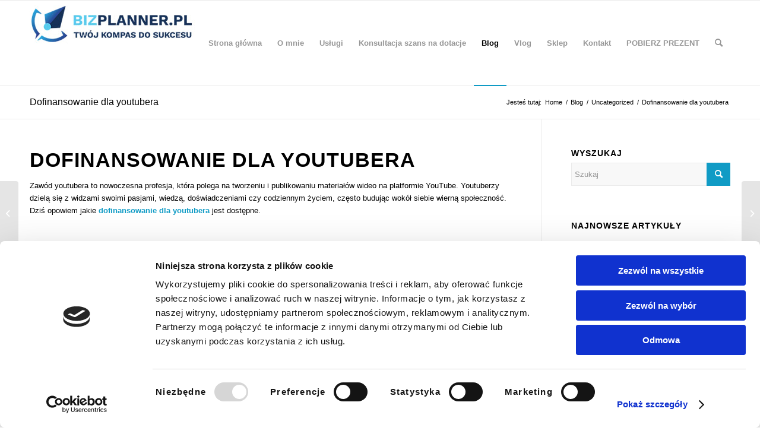

--- FILE ---
content_type: text/html; charset=UTF-8
request_url: https://bizplanner.pl/dofinansowanie-dla-youtubera-2/
body_size: 29352
content:
<!DOCTYPE html>
<html lang="pl-PL" class="html_stretched responsive av-preloader-disabled  html_header_top html_logo_left html_main_nav_header html_menu_right html_custom html_header_sticky html_header_shrinking html_mobile_menu_phone html_header_searchicon html_content_align_center html_header_unstick_top_disabled html_header_stretch_disabled html_av-overlay-side html_av-overlay-side-classic html_av-submenu-noclone html_entry_id_4710 av-cookies-no-cookie-consent av-default-lightbox av-no-preview html_text_menu_active av-mobile-menu-switch-default">
<head>
	<script id="mcjs">!function(c,h,i,m,p){m=c.createElement(h),p=c.getElementsByTagName(h)[0],m.async=1,m.src=i,p.parentNode.insertBefore(m,p)}(document,"script","https://chimpstatic.com/mcjs-connected/js/users/58ab63f840cdb193a07344d09/fd264bc2ea9ecf14ab13a980c.js");</script>

<meta charset="UTF-8" />


<!-- mobile setting -->
<meta name="viewport" content="width=device-width, initial-scale=1">

<!-- Scripts/CSS and wp_head hook -->
<script type="text/javascript" data-cookieconsent="ignore">
	window.dataLayer = window.dataLayer || [];

	function gtag() {
		dataLayer.push(arguments);
	}

	gtag("consent", "default", {
		ad_personalization: "denied",
		ad_storage: "denied",
		ad_user_data: "denied",
		analytics_storage: "denied",
		functionality_storage: "denied",
		personalization_storage: "denied",
		security_storage: "granted",
		wait_for_update: 500,
	});
	gtag("set", "ads_data_redaction", true);
	gtag("set", "url_passthrough", true);
</script>
<script type="text/javascript" data-cookieconsent="ignore">
		(function (w, d, s, l, i) {
		w[l] = w[l] || [];
		w[l].push({'gtm.start': new Date().getTime(), event: 'gtm.js'});
		var f = d.getElementsByTagName(s)[0], j = d.createElement(s), dl = l !== 'dataLayer' ? '&l=' + l : '';
		j.async = true;
		j.src = 'https://www.googletagmanager.com/gtm.js?id=' + i + dl;
		f.parentNode.insertBefore(j, f);
	})(
		window,
		document,
		'script',
		'dataLayer',
		'GTM-K3J8CNF'
	);
</script>
<script type="text/javascript"
		id="Cookiebot"
		src="https://consent.cookiebot.com/uc.js"
		data-implementation="wp"
		data-cbid="9a890fd9-e3cc-4844-b893-c7e63403ca01"
						data-culture="PL"
				data-blockingmode="auto"
	></script>
<meta name='robots' content='index, follow, max-image-preview:large, max-snippet:-1, max-video-preview:-1' />

<!-- Google Tag Manager for WordPress by gtm4wp.com -->
<script data-cfasync="false" data-pagespeed-no-defer>
	var gtm4wp_datalayer_name = "dataLayer";
	var dataLayer = dataLayer || [];
</script>
<!-- End Google Tag Manager for WordPress by gtm4wp.com --><style type="text/css">@font-face { font-family: 'star'; src: url('https://bizplanner.pl/wp-content/plugins/woocommerce/assets/fonts/star.eot'); src: url('https://bizplanner.pl/wp-content/plugins/woocommerce/assets/fonts/star.eot?#iefix') format('embedded-opentype'), 	  url('https://bizplanner.pl/wp-content/plugins/woocommerce/assets/fonts/star.woff') format('woff'), 	  url('https://bizplanner.pl/wp-content/plugins/woocommerce/assets/fonts/star.ttf') format('truetype'), 	  url('https://bizplanner.pl/wp-content/plugins/woocommerce/assets/fonts/star.svg#star') format('svg'); font-weight: normal; font-style: normal;  } @font-face { font-family: 'WooCommerce'; src: url('https://bizplanner.pl/wp-content/plugins/woocommerce/assets/fonts/WooCommerce.eot'); src: url('https://bizplanner.pl/wp-content/plugins/woocommerce/assets/fonts/WooCommerce.eot?#iefix') format('embedded-opentype'), 	  url('https://bizplanner.pl/wp-content/plugins/woocommerce/assets/fonts/WooCommerce.woff') format('woff'), 	  url('https://bizplanner.pl/wp-content/plugins/woocommerce/assets/fonts/WooCommerce.ttf') format('truetype'), 	  url('https://bizplanner.pl/wp-content/plugins/woocommerce/assets/fonts/WooCommerce.svg#WooCommerce') format('svg'); font-weight: normal; font-style: normal;  } </style>
	<!-- This site is optimized with the Yoast SEO plugin v26.7 - https://yoast.com/wordpress/plugins/seo/ -->
	<title>Dofinansowanie dla youtubera - Biz Planner Dotacje Unijne</title>
	<meta name="description" content="Dofinansowanie dla youtubera 👉 jak otrzymać dotację dla youtubera. Dofinansowanie youtuber. Dotacje youtuber. Dotacje na youtube" />
	<link rel="canonical" href="https://bizplanner.pl/dofinansowanie-dla-youtubera-2/" />
	<meta property="og:locale" content="pl_PL" />
	<meta property="og:type" content="article" />
	<meta property="og:title" content="Dofinansowanie dla youtubera - Biz Planner Dotacje Unijne" />
	<meta property="og:description" content="Dofinansowanie dla youtubera 👉 jak otrzymać dotację dla youtubera. Dofinansowanie youtuber. Dotacje youtuber. Dotacje na youtube" />
	<meta property="og:url" content="https://bizplanner.pl/dofinansowanie-dla-youtubera-2/" />
	<meta property="og:site_name" content="Biz Planner Dotacje Unijne" />
	<meta property="article:published_time" content="2023-10-31T15:50:26+00:00" />
	<meta property="article:modified_time" content="2024-11-20T13:03:42+00:00" />
	<meta name="author" content="adVb340c*@" />
	<meta name="twitter:card" content="summary_large_image" />
	<meta name="twitter:label1" content="Napisane przez" />
	<meta name="twitter:data1" content="adVb340c*@" />
	<meta name="twitter:label2" content="Szacowany czas czytania" />
	<meta name="twitter:data2" content="13 minut" />
	<script type="application/ld+json" class="yoast-schema-graph">{"@context":"https://schema.org","@graph":[{"@type":"Article","@id":"https://bizplanner.pl/dofinansowanie-dla-youtubera-2/#article","isPartOf":{"@id":"https://bizplanner.pl/dofinansowanie-dla-youtubera-2/"},"author":{"name":"adVb340c*@","@id":"https://bizplanner.pl/#/schema/person/505fd93bf385cfdc86a4b03bf56327ca"},"headline":"Dofinansowanie dla youtubera","datePublished":"2023-10-31T15:50:26+00:00","dateModified":"2024-11-20T13:03:42+00:00","mainEntityOfPage":{"@id":"https://bizplanner.pl/dofinansowanie-dla-youtubera-2/"},"wordCount":2545,"commentCount":0,"keywords":["2024","2025","Dofinansowania dla youtubera","Dofinansowania dla youtubera 2024","dofinansowania dla youtubera 2025","dofinansowanie dla youtubera","Dofinansowanie dla youtubera 2024","Dofinansowanie dla youtubera 2025","dotacja dla youtubera","dotacja dla youtubera 2024","dotacja dla youtubera 2025","Dotacje dla youtubera","dotacje dla youtubera 2024","dotacje dla youtubera 2025","YouTube","Youtuber"],"articleSection":["Uncategorized"],"inLanguage":"pl-PL","potentialAction":[{"@type":"CommentAction","name":"Comment","target":["https://bizplanner.pl/dofinansowanie-dla-youtubera-2/#respond"]}]},{"@type":"WebPage","@id":"https://bizplanner.pl/dofinansowanie-dla-youtubera-2/","url":"https://bizplanner.pl/dofinansowanie-dla-youtubera-2/","name":"Dofinansowanie dla youtubera - Biz Planner Dotacje Unijne","isPartOf":{"@id":"https://bizplanner.pl/#website"},"datePublished":"2023-10-31T15:50:26+00:00","dateModified":"2024-11-20T13:03:42+00:00","author":{"@id":"https://bizplanner.pl/#/schema/person/505fd93bf385cfdc86a4b03bf56327ca"},"description":"Dofinansowanie dla youtubera 👉 jak otrzymać dotację dla youtubera. Dofinansowanie youtuber. Dotacje youtuber. Dotacje na youtube","breadcrumb":{"@id":"https://bizplanner.pl/dofinansowanie-dla-youtubera-2/#breadcrumb"},"inLanguage":"pl-PL","potentialAction":[{"@type":"ReadAction","target":["https://bizplanner.pl/dofinansowanie-dla-youtubera-2/"]}]},{"@type":"BreadcrumbList","@id":"https://bizplanner.pl/dofinansowanie-dla-youtubera-2/#breadcrumb","itemListElement":[{"@type":"ListItem","position":1,"name":"Strona główna","item":"https://bizplanner.pl/"},{"@type":"ListItem","position":2,"name":"Blog","item":"https://bizplanner.pl/blog/"},{"@type":"ListItem","position":3,"name":"Dofinansowanie dla youtubera"}]},{"@type":"WebSite","@id":"https://bizplanner.pl/#website","url":"https://bizplanner.pl/","name":"Biz Planner Dotacje Unijne","description":"Biz Planner Biznesplany","potentialAction":[{"@type":"SearchAction","target":{"@type":"EntryPoint","urlTemplate":"https://bizplanner.pl/?s={search_term_string}"},"query-input":{"@type":"PropertyValueSpecification","valueRequired":true,"valueName":"search_term_string"}}],"inLanguage":"pl-PL"},{"@type":"Person","@id":"https://bizplanner.pl/#/schema/person/505fd93bf385cfdc86a4b03bf56327ca","name":"adVb340c*@","image":{"@type":"ImageObject","inLanguage":"pl-PL","@id":"https://bizplanner.pl/#/schema/person/image/","url":"https://secure.gravatar.com/avatar/435c83db466df1ebdcf20fe90bf67aad63a2d600407b2ed894e77e93638b8330?s=96&d=mm&r=g","contentUrl":"https://secure.gravatar.com/avatar/435c83db466df1ebdcf20fe90bf67aad63a2d600407b2ed894e77e93638b8330?s=96&d=mm&r=g","caption":"adVb340c*@"},"url":"https://bizplanner.pl/author/admin/"}]}</script>
	<!-- / Yoast SEO plugin. -->


<link rel="alternate" type="application/rss+xml" title="Biz Planner Dotacje Unijne &raquo; Kanał z wpisami" href="https://bizplanner.pl/feed/" />
<link rel="alternate" type="application/rss+xml" title="Biz Planner Dotacje Unijne &raquo; Kanał z komentarzami" href="https://bizplanner.pl/comments/feed/" />
<link rel="alternate" type="application/rss+xml" title="Biz Planner Dotacje Unijne &raquo; Dofinansowanie dla youtubera Kanał z komentarzami" href="https://bizplanner.pl/dofinansowanie-dla-youtubera-2/feed/" />
<link rel="alternate" title="oEmbed (JSON)" type="application/json+oembed" href="https://bizplanner.pl/wp-json/oembed/1.0/embed?url=https%3A%2F%2Fbizplanner.pl%2Fdofinansowanie-dla-youtubera-2%2F" />
<link rel="alternate" title="oEmbed (XML)" type="text/xml+oembed" href="https://bizplanner.pl/wp-json/oembed/1.0/embed?url=https%3A%2F%2Fbizplanner.pl%2Fdofinansowanie-dla-youtubera-2%2F&#038;format=xml" />
		<!-- This site uses the Google Analytics by MonsterInsights plugin v9.11.1 - Using Analytics tracking - https://www.monsterinsights.com/ -->
							<script src="//www.googletagmanager.com/gtag/js?id=G-SZ6PNZPX9H"  data-cfasync="false" data-wpfc-render="false" type="text/javascript" async></script>
			<script data-cfasync="false" data-wpfc-render="false" type="text/javascript">
				var mi_version = '9.11.1';
				var mi_track_user = true;
				var mi_no_track_reason = '';
								var MonsterInsightsDefaultLocations = {"page_location":"https:\/\/bizplanner.pl\/dofinansowanie-dla-youtubera-2\/"};
								if ( typeof MonsterInsightsPrivacyGuardFilter === 'function' ) {
					var MonsterInsightsLocations = (typeof MonsterInsightsExcludeQuery === 'object') ? MonsterInsightsPrivacyGuardFilter( MonsterInsightsExcludeQuery ) : MonsterInsightsPrivacyGuardFilter( MonsterInsightsDefaultLocations );
				} else {
					var MonsterInsightsLocations = (typeof MonsterInsightsExcludeQuery === 'object') ? MonsterInsightsExcludeQuery : MonsterInsightsDefaultLocations;
				}

								var disableStrs = [
										'ga-disable-G-SZ6PNZPX9H',
									];

				/* Function to detect opted out users */
				function __gtagTrackerIsOptedOut() {
					for (var index = 0; index < disableStrs.length; index++) {
						if (document.cookie.indexOf(disableStrs[index] + '=true') > -1) {
							return true;
						}
					}

					return false;
				}

				/* Disable tracking if the opt-out cookie exists. */
				if (__gtagTrackerIsOptedOut()) {
					for (var index = 0; index < disableStrs.length; index++) {
						window[disableStrs[index]] = true;
					}
				}

				/* Opt-out function */
				function __gtagTrackerOptout() {
					for (var index = 0; index < disableStrs.length; index++) {
						document.cookie = disableStrs[index] + '=true; expires=Thu, 31 Dec 2099 23:59:59 UTC; path=/';
						window[disableStrs[index]] = true;
					}
				}

				if ('undefined' === typeof gaOptout) {
					function gaOptout() {
						__gtagTrackerOptout();
					}
				}
								window.dataLayer = window.dataLayer || [];

				window.MonsterInsightsDualTracker = {
					helpers: {},
					trackers: {},
				};
				if (mi_track_user) {
					function __gtagDataLayer() {
						dataLayer.push(arguments);
					}

					function __gtagTracker(type, name, parameters) {
						if (!parameters) {
							parameters = {};
						}

						if (parameters.send_to) {
							__gtagDataLayer.apply(null, arguments);
							return;
						}

						if (type === 'event') {
														parameters.send_to = monsterinsights_frontend.v4_id;
							var hookName = name;
							if (typeof parameters['event_category'] !== 'undefined') {
								hookName = parameters['event_category'] + ':' + name;
							}

							if (typeof MonsterInsightsDualTracker.trackers[hookName] !== 'undefined') {
								MonsterInsightsDualTracker.trackers[hookName](parameters);
							} else {
								__gtagDataLayer('event', name, parameters);
							}
							
						} else {
							__gtagDataLayer.apply(null, arguments);
						}
					}

					__gtagTracker('js', new Date());
					__gtagTracker('set', {
						'developer_id.dZGIzZG': true,
											});
					if ( MonsterInsightsLocations.page_location ) {
						__gtagTracker('set', MonsterInsightsLocations);
					}
										__gtagTracker('config', 'G-SZ6PNZPX9H', {"forceSSL":"true","link_attribution":"true"} );
										window.gtag = __gtagTracker;										(function () {
						/* https://developers.google.com/analytics/devguides/collection/analyticsjs/ */
						/* ga and __gaTracker compatibility shim. */
						var noopfn = function () {
							return null;
						};
						var newtracker = function () {
							return new Tracker();
						};
						var Tracker = function () {
							return null;
						};
						var p = Tracker.prototype;
						p.get = noopfn;
						p.set = noopfn;
						p.send = function () {
							var args = Array.prototype.slice.call(arguments);
							args.unshift('send');
							__gaTracker.apply(null, args);
						};
						var __gaTracker = function () {
							var len = arguments.length;
							if (len === 0) {
								return;
							}
							var f = arguments[len - 1];
							if (typeof f !== 'object' || f === null || typeof f.hitCallback !== 'function') {
								if ('send' === arguments[0]) {
									var hitConverted, hitObject = false, action;
									if ('event' === arguments[1]) {
										if ('undefined' !== typeof arguments[3]) {
											hitObject = {
												'eventAction': arguments[3],
												'eventCategory': arguments[2],
												'eventLabel': arguments[4],
												'value': arguments[5] ? arguments[5] : 1,
											}
										}
									}
									if ('pageview' === arguments[1]) {
										if ('undefined' !== typeof arguments[2]) {
											hitObject = {
												'eventAction': 'page_view',
												'page_path': arguments[2],
											}
										}
									}
									if (typeof arguments[2] === 'object') {
										hitObject = arguments[2];
									}
									if (typeof arguments[5] === 'object') {
										Object.assign(hitObject, arguments[5]);
									}
									if ('undefined' !== typeof arguments[1].hitType) {
										hitObject = arguments[1];
										if ('pageview' === hitObject.hitType) {
											hitObject.eventAction = 'page_view';
										}
									}
									if (hitObject) {
										action = 'timing' === arguments[1].hitType ? 'timing_complete' : hitObject.eventAction;
										hitConverted = mapArgs(hitObject);
										__gtagTracker('event', action, hitConverted);
									}
								}
								return;
							}

							function mapArgs(args) {
								var arg, hit = {};
								var gaMap = {
									'eventCategory': 'event_category',
									'eventAction': 'event_action',
									'eventLabel': 'event_label',
									'eventValue': 'event_value',
									'nonInteraction': 'non_interaction',
									'timingCategory': 'event_category',
									'timingVar': 'name',
									'timingValue': 'value',
									'timingLabel': 'event_label',
									'page': 'page_path',
									'location': 'page_location',
									'title': 'page_title',
									'referrer' : 'page_referrer',
								};
								for (arg in args) {
																		if (!(!args.hasOwnProperty(arg) || !gaMap.hasOwnProperty(arg))) {
										hit[gaMap[arg]] = args[arg];
									} else {
										hit[arg] = args[arg];
									}
								}
								return hit;
							}

							try {
								f.hitCallback();
							} catch (ex) {
							}
						};
						__gaTracker.create = newtracker;
						__gaTracker.getByName = newtracker;
						__gaTracker.getAll = function () {
							return [];
						};
						__gaTracker.remove = noopfn;
						__gaTracker.loaded = true;
						window['__gaTracker'] = __gaTracker;
					})();
									} else {
										console.log("");
					(function () {
						function __gtagTracker() {
							return null;
						}

						window['__gtagTracker'] = __gtagTracker;
						window['gtag'] = __gtagTracker;
					})();
									}
			</script>
							<!-- / Google Analytics by MonsterInsights -->
		<style id='wp-img-auto-sizes-contain-inline-css' type='text/css'>
img:is([sizes=auto i],[sizes^="auto," i]){contain-intrinsic-size:3000px 1500px}
/*# sourceURL=wp-img-auto-sizes-contain-inline-css */
</style>
<style id='wp-emoji-styles-inline-css' type='text/css'>

	img.wp-smiley, img.emoji {
		display: inline !important;
		border: none !important;
		box-shadow: none !important;
		height: 1em !important;
		width: 1em !important;
		margin: 0 0.07em !important;
		vertical-align: -0.1em !important;
		background: none !important;
		padding: 0 !important;
	}
/*# sourceURL=wp-emoji-styles-inline-css */
</style>
<style id='wp-block-library-inline-css' type='text/css'>
:root{--wp-block-synced-color:#7a00df;--wp-block-synced-color--rgb:122,0,223;--wp-bound-block-color:var(--wp-block-synced-color);--wp-editor-canvas-background:#ddd;--wp-admin-theme-color:#007cba;--wp-admin-theme-color--rgb:0,124,186;--wp-admin-theme-color-darker-10:#006ba1;--wp-admin-theme-color-darker-10--rgb:0,107,160.5;--wp-admin-theme-color-darker-20:#005a87;--wp-admin-theme-color-darker-20--rgb:0,90,135;--wp-admin-border-width-focus:2px}@media (min-resolution:192dpi){:root{--wp-admin-border-width-focus:1.5px}}.wp-element-button{cursor:pointer}:root .has-very-light-gray-background-color{background-color:#eee}:root .has-very-dark-gray-background-color{background-color:#313131}:root .has-very-light-gray-color{color:#eee}:root .has-very-dark-gray-color{color:#313131}:root .has-vivid-green-cyan-to-vivid-cyan-blue-gradient-background{background:linear-gradient(135deg,#00d084,#0693e3)}:root .has-purple-crush-gradient-background{background:linear-gradient(135deg,#34e2e4,#4721fb 50%,#ab1dfe)}:root .has-hazy-dawn-gradient-background{background:linear-gradient(135deg,#faaca8,#dad0ec)}:root .has-subdued-olive-gradient-background{background:linear-gradient(135deg,#fafae1,#67a671)}:root .has-atomic-cream-gradient-background{background:linear-gradient(135deg,#fdd79a,#004a59)}:root .has-nightshade-gradient-background{background:linear-gradient(135deg,#330968,#31cdcf)}:root .has-midnight-gradient-background{background:linear-gradient(135deg,#020381,#2874fc)}:root{--wp--preset--font-size--normal:16px;--wp--preset--font-size--huge:42px}.has-regular-font-size{font-size:1em}.has-larger-font-size{font-size:2.625em}.has-normal-font-size{font-size:var(--wp--preset--font-size--normal)}.has-huge-font-size{font-size:var(--wp--preset--font-size--huge)}.has-text-align-center{text-align:center}.has-text-align-left{text-align:left}.has-text-align-right{text-align:right}.has-fit-text{white-space:nowrap!important}#end-resizable-editor-section{display:none}.aligncenter{clear:both}.items-justified-left{justify-content:flex-start}.items-justified-center{justify-content:center}.items-justified-right{justify-content:flex-end}.items-justified-space-between{justify-content:space-between}.screen-reader-text{border:0;clip-path:inset(50%);height:1px;margin:-1px;overflow:hidden;padding:0;position:absolute;width:1px;word-wrap:normal!important}.screen-reader-text:focus{background-color:#ddd;clip-path:none;color:#444;display:block;font-size:1em;height:auto;left:5px;line-height:normal;padding:15px 23px 14px;text-decoration:none;top:5px;width:auto;z-index:100000}html :where(.has-border-color){border-style:solid}html :where([style*=border-top-color]){border-top-style:solid}html :where([style*=border-right-color]){border-right-style:solid}html :where([style*=border-bottom-color]){border-bottom-style:solid}html :where([style*=border-left-color]){border-left-style:solid}html :where([style*=border-width]){border-style:solid}html :where([style*=border-top-width]){border-top-style:solid}html :where([style*=border-right-width]){border-right-style:solid}html :where([style*=border-bottom-width]){border-bottom-style:solid}html :where([style*=border-left-width]){border-left-style:solid}html :where(img[class*=wp-image-]){height:auto;max-width:100%}:where(figure){margin:0 0 1em}html :where(.is-position-sticky){--wp-admin--admin-bar--position-offset:var(--wp-admin--admin-bar--height,0px)}@media screen and (max-width:600px){html :where(.is-position-sticky){--wp-admin--admin-bar--position-offset:0px}}

/*# sourceURL=wp-block-library-inline-css */
</style><style id='global-styles-inline-css' type='text/css'>
:root{--wp--preset--aspect-ratio--square: 1;--wp--preset--aspect-ratio--4-3: 4/3;--wp--preset--aspect-ratio--3-4: 3/4;--wp--preset--aspect-ratio--3-2: 3/2;--wp--preset--aspect-ratio--2-3: 2/3;--wp--preset--aspect-ratio--16-9: 16/9;--wp--preset--aspect-ratio--9-16: 9/16;--wp--preset--color--black: #000000;--wp--preset--color--cyan-bluish-gray: #abb8c3;--wp--preset--color--white: #ffffff;--wp--preset--color--pale-pink: #f78da7;--wp--preset--color--vivid-red: #cf2e2e;--wp--preset--color--luminous-vivid-orange: #ff6900;--wp--preset--color--luminous-vivid-amber: #fcb900;--wp--preset--color--light-green-cyan: #7bdcb5;--wp--preset--color--vivid-green-cyan: #00d084;--wp--preset--color--pale-cyan-blue: #8ed1fc;--wp--preset--color--vivid-cyan-blue: #0693e3;--wp--preset--color--vivid-purple: #9b51e0;--wp--preset--color--metallic-red: #b02b2c;--wp--preset--color--maximum-yellow-red: #edae44;--wp--preset--color--yellow-sun: #eeee22;--wp--preset--color--palm-leaf: #83a846;--wp--preset--color--aero: #7bb0e7;--wp--preset--color--old-lavender: #745f7e;--wp--preset--color--steel-teal: #5f8789;--wp--preset--color--raspberry-pink: #d65799;--wp--preset--color--medium-turquoise: #4ecac2;--wp--preset--gradient--vivid-cyan-blue-to-vivid-purple: linear-gradient(135deg,rgb(6,147,227) 0%,rgb(155,81,224) 100%);--wp--preset--gradient--light-green-cyan-to-vivid-green-cyan: linear-gradient(135deg,rgb(122,220,180) 0%,rgb(0,208,130) 100%);--wp--preset--gradient--luminous-vivid-amber-to-luminous-vivid-orange: linear-gradient(135deg,rgb(252,185,0) 0%,rgb(255,105,0) 100%);--wp--preset--gradient--luminous-vivid-orange-to-vivid-red: linear-gradient(135deg,rgb(255,105,0) 0%,rgb(207,46,46) 100%);--wp--preset--gradient--very-light-gray-to-cyan-bluish-gray: linear-gradient(135deg,rgb(238,238,238) 0%,rgb(169,184,195) 100%);--wp--preset--gradient--cool-to-warm-spectrum: linear-gradient(135deg,rgb(74,234,220) 0%,rgb(151,120,209) 20%,rgb(207,42,186) 40%,rgb(238,44,130) 60%,rgb(251,105,98) 80%,rgb(254,248,76) 100%);--wp--preset--gradient--blush-light-purple: linear-gradient(135deg,rgb(255,206,236) 0%,rgb(152,150,240) 100%);--wp--preset--gradient--blush-bordeaux: linear-gradient(135deg,rgb(254,205,165) 0%,rgb(254,45,45) 50%,rgb(107,0,62) 100%);--wp--preset--gradient--luminous-dusk: linear-gradient(135deg,rgb(255,203,112) 0%,rgb(199,81,192) 50%,rgb(65,88,208) 100%);--wp--preset--gradient--pale-ocean: linear-gradient(135deg,rgb(255,245,203) 0%,rgb(182,227,212) 50%,rgb(51,167,181) 100%);--wp--preset--gradient--electric-grass: linear-gradient(135deg,rgb(202,248,128) 0%,rgb(113,206,126) 100%);--wp--preset--gradient--midnight: linear-gradient(135deg,rgb(2,3,129) 0%,rgb(40,116,252) 100%);--wp--preset--font-size--small: 1rem;--wp--preset--font-size--medium: 1.125rem;--wp--preset--font-size--large: 1.75rem;--wp--preset--font-size--x-large: clamp(1.75rem, 3vw, 2.25rem);--wp--preset--spacing--20: 0.44rem;--wp--preset--spacing--30: 0.67rem;--wp--preset--spacing--40: 1rem;--wp--preset--spacing--50: 1.5rem;--wp--preset--spacing--60: 2.25rem;--wp--preset--spacing--70: 3.38rem;--wp--preset--spacing--80: 5.06rem;--wp--preset--shadow--natural: 6px 6px 9px rgba(0, 0, 0, 0.2);--wp--preset--shadow--deep: 12px 12px 50px rgba(0, 0, 0, 0.4);--wp--preset--shadow--sharp: 6px 6px 0px rgba(0, 0, 0, 0.2);--wp--preset--shadow--outlined: 6px 6px 0px -3px rgb(255, 255, 255), 6px 6px rgb(0, 0, 0);--wp--preset--shadow--crisp: 6px 6px 0px rgb(0, 0, 0);}:root { --wp--style--global--content-size: 800px;--wp--style--global--wide-size: 1130px; }:where(body) { margin: 0; }.wp-site-blocks > .alignleft { float: left; margin-right: 2em; }.wp-site-blocks > .alignright { float: right; margin-left: 2em; }.wp-site-blocks > .aligncenter { justify-content: center; margin-left: auto; margin-right: auto; }:where(.is-layout-flex){gap: 0.5em;}:where(.is-layout-grid){gap: 0.5em;}.is-layout-flow > .alignleft{float: left;margin-inline-start: 0;margin-inline-end: 2em;}.is-layout-flow > .alignright{float: right;margin-inline-start: 2em;margin-inline-end: 0;}.is-layout-flow > .aligncenter{margin-left: auto !important;margin-right: auto !important;}.is-layout-constrained > .alignleft{float: left;margin-inline-start: 0;margin-inline-end: 2em;}.is-layout-constrained > .alignright{float: right;margin-inline-start: 2em;margin-inline-end: 0;}.is-layout-constrained > .aligncenter{margin-left: auto !important;margin-right: auto !important;}.is-layout-constrained > :where(:not(.alignleft):not(.alignright):not(.alignfull)){max-width: var(--wp--style--global--content-size);margin-left: auto !important;margin-right: auto !important;}.is-layout-constrained > .alignwide{max-width: var(--wp--style--global--wide-size);}body .is-layout-flex{display: flex;}.is-layout-flex{flex-wrap: wrap;align-items: center;}.is-layout-flex > :is(*, div){margin: 0;}body .is-layout-grid{display: grid;}.is-layout-grid > :is(*, div){margin: 0;}body{padding-top: 0px;padding-right: 0px;padding-bottom: 0px;padding-left: 0px;}a:where(:not(.wp-element-button)){text-decoration: underline;}:root :where(.wp-element-button, .wp-block-button__link){background-color: #32373c;border-width: 0;color: #fff;font-family: inherit;font-size: inherit;font-style: inherit;font-weight: inherit;letter-spacing: inherit;line-height: inherit;padding-top: calc(0.667em + 2px);padding-right: calc(1.333em + 2px);padding-bottom: calc(0.667em + 2px);padding-left: calc(1.333em + 2px);text-decoration: none;text-transform: inherit;}.has-black-color{color: var(--wp--preset--color--black) !important;}.has-cyan-bluish-gray-color{color: var(--wp--preset--color--cyan-bluish-gray) !important;}.has-white-color{color: var(--wp--preset--color--white) !important;}.has-pale-pink-color{color: var(--wp--preset--color--pale-pink) !important;}.has-vivid-red-color{color: var(--wp--preset--color--vivid-red) !important;}.has-luminous-vivid-orange-color{color: var(--wp--preset--color--luminous-vivid-orange) !important;}.has-luminous-vivid-amber-color{color: var(--wp--preset--color--luminous-vivid-amber) !important;}.has-light-green-cyan-color{color: var(--wp--preset--color--light-green-cyan) !important;}.has-vivid-green-cyan-color{color: var(--wp--preset--color--vivid-green-cyan) !important;}.has-pale-cyan-blue-color{color: var(--wp--preset--color--pale-cyan-blue) !important;}.has-vivid-cyan-blue-color{color: var(--wp--preset--color--vivid-cyan-blue) !important;}.has-vivid-purple-color{color: var(--wp--preset--color--vivid-purple) !important;}.has-metallic-red-color{color: var(--wp--preset--color--metallic-red) !important;}.has-maximum-yellow-red-color{color: var(--wp--preset--color--maximum-yellow-red) !important;}.has-yellow-sun-color{color: var(--wp--preset--color--yellow-sun) !important;}.has-palm-leaf-color{color: var(--wp--preset--color--palm-leaf) !important;}.has-aero-color{color: var(--wp--preset--color--aero) !important;}.has-old-lavender-color{color: var(--wp--preset--color--old-lavender) !important;}.has-steel-teal-color{color: var(--wp--preset--color--steel-teal) !important;}.has-raspberry-pink-color{color: var(--wp--preset--color--raspberry-pink) !important;}.has-medium-turquoise-color{color: var(--wp--preset--color--medium-turquoise) !important;}.has-black-background-color{background-color: var(--wp--preset--color--black) !important;}.has-cyan-bluish-gray-background-color{background-color: var(--wp--preset--color--cyan-bluish-gray) !important;}.has-white-background-color{background-color: var(--wp--preset--color--white) !important;}.has-pale-pink-background-color{background-color: var(--wp--preset--color--pale-pink) !important;}.has-vivid-red-background-color{background-color: var(--wp--preset--color--vivid-red) !important;}.has-luminous-vivid-orange-background-color{background-color: var(--wp--preset--color--luminous-vivid-orange) !important;}.has-luminous-vivid-amber-background-color{background-color: var(--wp--preset--color--luminous-vivid-amber) !important;}.has-light-green-cyan-background-color{background-color: var(--wp--preset--color--light-green-cyan) !important;}.has-vivid-green-cyan-background-color{background-color: var(--wp--preset--color--vivid-green-cyan) !important;}.has-pale-cyan-blue-background-color{background-color: var(--wp--preset--color--pale-cyan-blue) !important;}.has-vivid-cyan-blue-background-color{background-color: var(--wp--preset--color--vivid-cyan-blue) !important;}.has-vivid-purple-background-color{background-color: var(--wp--preset--color--vivid-purple) !important;}.has-metallic-red-background-color{background-color: var(--wp--preset--color--metallic-red) !important;}.has-maximum-yellow-red-background-color{background-color: var(--wp--preset--color--maximum-yellow-red) !important;}.has-yellow-sun-background-color{background-color: var(--wp--preset--color--yellow-sun) !important;}.has-palm-leaf-background-color{background-color: var(--wp--preset--color--palm-leaf) !important;}.has-aero-background-color{background-color: var(--wp--preset--color--aero) !important;}.has-old-lavender-background-color{background-color: var(--wp--preset--color--old-lavender) !important;}.has-steel-teal-background-color{background-color: var(--wp--preset--color--steel-teal) !important;}.has-raspberry-pink-background-color{background-color: var(--wp--preset--color--raspberry-pink) !important;}.has-medium-turquoise-background-color{background-color: var(--wp--preset--color--medium-turquoise) !important;}.has-black-border-color{border-color: var(--wp--preset--color--black) !important;}.has-cyan-bluish-gray-border-color{border-color: var(--wp--preset--color--cyan-bluish-gray) !important;}.has-white-border-color{border-color: var(--wp--preset--color--white) !important;}.has-pale-pink-border-color{border-color: var(--wp--preset--color--pale-pink) !important;}.has-vivid-red-border-color{border-color: var(--wp--preset--color--vivid-red) !important;}.has-luminous-vivid-orange-border-color{border-color: var(--wp--preset--color--luminous-vivid-orange) !important;}.has-luminous-vivid-amber-border-color{border-color: var(--wp--preset--color--luminous-vivid-amber) !important;}.has-light-green-cyan-border-color{border-color: var(--wp--preset--color--light-green-cyan) !important;}.has-vivid-green-cyan-border-color{border-color: var(--wp--preset--color--vivid-green-cyan) !important;}.has-pale-cyan-blue-border-color{border-color: var(--wp--preset--color--pale-cyan-blue) !important;}.has-vivid-cyan-blue-border-color{border-color: var(--wp--preset--color--vivid-cyan-blue) !important;}.has-vivid-purple-border-color{border-color: var(--wp--preset--color--vivid-purple) !important;}.has-metallic-red-border-color{border-color: var(--wp--preset--color--metallic-red) !important;}.has-maximum-yellow-red-border-color{border-color: var(--wp--preset--color--maximum-yellow-red) !important;}.has-yellow-sun-border-color{border-color: var(--wp--preset--color--yellow-sun) !important;}.has-palm-leaf-border-color{border-color: var(--wp--preset--color--palm-leaf) !important;}.has-aero-border-color{border-color: var(--wp--preset--color--aero) !important;}.has-old-lavender-border-color{border-color: var(--wp--preset--color--old-lavender) !important;}.has-steel-teal-border-color{border-color: var(--wp--preset--color--steel-teal) !important;}.has-raspberry-pink-border-color{border-color: var(--wp--preset--color--raspberry-pink) !important;}.has-medium-turquoise-border-color{border-color: var(--wp--preset--color--medium-turquoise) !important;}.has-vivid-cyan-blue-to-vivid-purple-gradient-background{background: var(--wp--preset--gradient--vivid-cyan-blue-to-vivid-purple) !important;}.has-light-green-cyan-to-vivid-green-cyan-gradient-background{background: var(--wp--preset--gradient--light-green-cyan-to-vivid-green-cyan) !important;}.has-luminous-vivid-amber-to-luminous-vivid-orange-gradient-background{background: var(--wp--preset--gradient--luminous-vivid-amber-to-luminous-vivid-orange) !important;}.has-luminous-vivid-orange-to-vivid-red-gradient-background{background: var(--wp--preset--gradient--luminous-vivid-orange-to-vivid-red) !important;}.has-very-light-gray-to-cyan-bluish-gray-gradient-background{background: var(--wp--preset--gradient--very-light-gray-to-cyan-bluish-gray) !important;}.has-cool-to-warm-spectrum-gradient-background{background: var(--wp--preset--gradient--cool-to-warm-spectrum) !important;}.has-blush-light-purple-gradient-background{background: var(--wp--preset--gradient--blush-light-purple) !important;}.has-blush-bordeaux-gradient-background{background: var(--wp--preset--gradient--blush-bordeaux) !important;}.has-luminous-dusk-gradient-background{background: var(--wp--preset--gradient--luminous-dusk) !important;}.has-pale-ocean-gradient-background{background: var(--wp--preset--gradient--pale-ocean) !important;}.has-electric-grass-gradient-background{background: var(--wp--preset--gradient--electric-grass) !important;}.has-midnight-gradient-background{background: var(--wp--preset--gradient--midnight) !important;}.has-small-font-size{font-size: var(--wp--preset--font-size--small) !important;}.has-medium-font-size{font-size: var(--wp--preset--font-size--medium) !important;}.has-large-font-size{font-size: var(--wp--preset--font-size--large) !important;}.has-x-large-font-size{font-size: var(--wp--preset--font-size--x-large) !important;}
/*# sourceURL=global-styles-inline-css */
</style>

<link rel='stylesheet' id='mailerlite_forms.css-css' href='https://bizplanner.pl/wp-content/plugins/official-mailerlite-sign-up-forms/assets/css/mailerlite_forms.css?ver=1.7.18' type='text/css' media='all' />
<style id='woocommerce-inline-inline-css' type='text/css'>
.woocommerce form .form-row .required { visibility: visible; }
/*# sourceURL=woocommerce-inline-inline-css */
</style>
<link rel='stylesheet' id='mc4wp-form-themes-css' href='https://bizplanner.pl/wp-content/plugins/mailchimp-for-wp/assets/css/form-themes.css?ver=4.10.9' type='text/css' media='all' />
<link rel='stylesheet' id='payu-gateway-css' href='https://bizplanner.pl/wp-content/plugins/woo-payu-payment-gateway/assets/css/payu-gateway.css?ver=2.9.0' type='text/css' media='all' />
<link rel='stylesheet' id='avia-merged-styles-css' href='https://bizplanner.pl/wp-content/uploads/dynamic_avia/avia-merged-styles-d64a42a3d3e0ee964abb4975dd94d294---693409c3cfdfd.css' type='text/css' media='all' />
<script type="text/javascript" src="https://bizplanner.pl/wp-includes/js/jquery/jquery.min.js?ver=3.7.1" id="jquery-core-js"></script>
<script type="text/javascript" src="https://bizplanner.pl/wp-includes/js/jquery/jquery-migrate.min.js?ver=3.4.1" id="jquery-migrate-js"></script>
<script type="text/javascript" src="https://bizplanner.pl/wp-content/plugins/google-analytics-for-wordpress/assets/js/frontend-gtag.min.js?ver=9.11.1" id="monsterinsights-frontend-script-js" async="async" data-wp-strategy="async"></script>
<script data-cfasync="false" data-wpfc-render="false" type="text/javascript" id='monsterinsights-frontend-script-js-extra'>/* <![CDATA[ */
var monsterinsights_frontend = {"js_events_tracking":"true","download_extensions":"doc,pdf,ppt,zip,xls,docx,pptx,xlsx","inbound_paths":"[{\"path\":\"\\\/go\\\/\",\"label\":\"affiliate\"},{\"path\":\"\\\/recommend\\\/\",\"label\":\"affiliate\"}]","home_url":"https:\/\/bizplanner.pl","hash_tracking":"false","v4_id":"G-SZ6PNZPX9H"};/* ]]> */
</script>
<script type="text/javascript" src="https://bizplanner.pl/wp-content/plugins/woocommerce/assets/js/jquery-blockui/jquery.blockUI.min.js?ver=2.7.0-wc.10.4.3" id="wc-jquery-blockui-js" defer="defer" data-wp-strategy="defer"></script>
<script type="text/javascript" id="wc-add-to-cart-js-extra">
/* <![CDATA[ */
var wc_add_to_cart_params = {"ajax_url":"/wp-admin/admin-ajax.php","wc_ajax_url":"/?wc-ajax=%%endpoint%%","i18n_view_cart":"Zobacz koszyk","cart_url":"https://bizplanner.pl/koszyk/","is_cart":"","cart_redirect_after_add":"no"};
//# sourceURL=wc-add-to-cart-js-extra
/* ]]> */
</script>
<script type="text/javascript" src="https://bizplanner.pl/wp-content/plugins/woocommerce/assets/js/frontend/add-to-cart.min.js?ver=10.4.3" id="wc-add-to-cart-js" defer="defer" data-wp-strategy="defer"></script>
<script type="text/javascript" src="https://bizplanner.pl/wp-content/plugins/woocommerce/assets/js/js-cookie/js.cookie.min.js?ver=2.1.4-wc.10.4.3" id="wc-js-cookie-js" defer="defer" data-wp-strategy="defer"></script>
<script type="text/javascript" id="woocommerce-js-extra">
/* <![CDATA[ */
var woocommerce_params = {"ajax_url":"/wp-admin/admin-ajax.php","wc_ajax_url":"/?wc-ajax=%%endpoint%%","i18n_password_show":"Poka\u017c has\u0142o","i18n_password_hide":"Ukryj has\u0142o"};
//# sourceURL=woocommerce-js-extra
/* ]]> */
</script>
<script type="text/javascript" src="https://bizplanner.pl/wp-content/plugins/woocommerce/assets/js/frontend/woocommerce.min.js?ver=10.4.3" id="woocommerce-js" defer="defer" data-wp-strategy="defer"></script>
<link rel="https://api.w.org/" href="https://bizplanner.pl/wp-json/" /><link rel="alternate" title="JSON" type="application/json" href="https://bizplanner.pl/wp-json/wp/v2/posts/4710" /><link rel="EditURI" type="application/rsd+xml" title="RSD" href="https://bizplanner.pl/xmlrpc.php?rsd" />
<meta name="generator" content="WordPress 6.9" />
<meta name="generator" content="WooCommerce 10.4.3" />
<link rel='shortlink' href='https://bizplanner.pl/?p=4710' />
    <style>
        .fs_add_workflow, .fcal_booking_activity_description ,.fs_tk_widget_woo_purchases, .fcal_dashboard_notice   {
            display: none !important;
        }
    </style>
    <meta name="ti-site-data" content="eyJyIjoiMTowITc6MCEzMDoyIiwibyI6Imh0dHBzOlwvXC9iaXpwbGFubmVyLnBsXC93cC1hZG1pblwvYWRtaW4tYWpheC5waHA/YWN0aW9uPXRpX29ubGluZV91c2Vyc19mYWNlYm9vayZhbXA7cD0lMkZkb2ZpbmFuc293YW5pZS1kbGEteW91dHViZXJhLTIlMkYmYW1wO193cG5vbmNlPWIwZmRjNmNlYTgifQ==" />        <!-- MailerLite Universal -->
        <script>
            (function(w,d,e,u,f,l,n){w[f]=w[f]||function(){(w[f].q=w[f].q||[])
                .push(arguments);},l=d.createElement(e),l.async=1,l.src=u,
                n=d.getElementsByTagName(e)[0],n.parentNode.insertBefore(l,n);})
            (window,document,'script','https://assets.mailerlite.com/js/universal.js','ml');
            ml('account', '1054772');
            ml('enablePopups', true);
        </script>
        <!-- End MailerLite Universal -->
        
<!-- Google Tag Manager for WordPress by gtm4wp.com -->
<!-- GTM Container placement set to automatic -->
<script data-cfasync="false" data-pagespeed-no-defer type="text/javascript">
	var dataLayer_content = {"pagePostType":"post","pagePostType2":"single-post","pageCategory":["uncategorized"],"pageAttributes":[2024,2025,"dofinansowania-dla-youtubera","dofinansowania-dla-youtubera-2024","dofinansowania-dla-youtubera-2025","dofinansowanie-dla-youtubera","dofinansowanie-dla-youtubera-2024","dofinansowanie-dla-youtubera-2025","dotacja-dla-youtubera","dotacja-dla-youtubera-2024","dotacja-dla-youtubera-2025","dotacje-dla-youtubera","dotacje-dla-youtubera-2024","dotacje-dla-youtubera-2025","youtube","youtuber"],"pagePostAuthor":"adVb340c*@"};
	dataLayer.push( dataLayer_content );
</script>
<script data-cfasync="false" data-pagespeed-no-defer type="text/javascript">
(function(w,d,s,l,i){w[l]=w[l]||[];w[l].push({'gtm.start':
new Date().getTime(),event:'gtm.js'});var f=d.getElementsByTagName(s)[0],
j=d.createElement(s),dl=l!='dataLayer'?'&l='+l:'';j.async=true;j.src=
'//www.googletagmanager.com/gtm.js?id='+i+dl;f.parentNode.insertBefore(j,f);
})(window,document,'script','dataLayer','GTM-K3J8CNF');
</script>
<!-- End Google Tag Manager for WordPress by gtm4wp.com --><link rel="profile" href="http://gmpg.org/xfn/11" />
<link rel="alternate" type="application/rss+xml" title="Biz Planner Dotacje Unijne RSS2 Feed" href="https://bizplanner.pl/feed/" />
<link rel="pingback" href="https://bizplanner.pl/xmlrpc.php" />

<style type='text/css' media='screen'>
 #top #header_main > .container, #top #header_main > .container .main_menu  .av-main-nav > li > a, #top #header_main #menu-item-shop .cart_dropdown_link{ height:143px; line-height: 143px; }
 .html_top_nav_header .av-logo-container{ height:143px;  }
 .html_header_top.html_header_sticky #top #wrap_all #main{ padding-top:143px; } 
</style>
<!--[if lt IE 9]><script src="https://bizplanner.pl/wp-content/themes/enfold/js/html5shiv.js"></script><![endif]-->
<link rel="icon" href="https://bizplanner.pl/wp-content/uploads/2022/01/bizplanner-sygnatura-300x300.jpg" type="image/x-icon">
	<noscript><style>.woocommerce-product-gallery{ opacity: 1 !important; }</style></noscript>
	
<!-- To speed up the rendering and to display the site as fast as possible to the user we include some styles and scripts for above the fold content inline -->
<script type="text/javascript">'use strict';var avia_is_mobile=!1;if(/Android|webOS|iPhone|iPad|iPod|BlackBerry|IEMobile|Opera Mini/i.test(navigator.userAgent)&&'ontouchstart' in document.documentElement){avia_is_mobile=!0;document.documentElement.className+=' avia_mobile '}
else{document.documentElement.className+=' avia_desktop '};document.documentElement.className+=' js_active ';(function(){var e=['-webkit-','-moz-','-ms-',''],n='',o=!1,a=!1;for(var t in e){if(e[t]+'transform' in document.documentElement.style){o=!0;n=e[t]+'transform'};if(e[t]+'perspective' in document.documentElement.style){a=!0}};if(o){document.documentElement.className+=' avia_transform '};if(a){document.documentElement.className+=' avia_transform3d '};if(typeof document.getElementsByClassName=='function'&&typeof document.documentElement.getBoundingClientRect=='function'&&avia_is_mobile==!1){if(n&&window.innerHeight>0){setTimeout(function(){var e=0,o={},a=0,t=document.getElementsByClassName('av-parallax'),i=window.pageYOffset||document.documentElement.scrollTop;for(e=0;e<t.length;e++){t[e].style.top='0px';o=t[e].getBoundingClientRect();a=Math.ceil((window.innerHeight+i-o.top)*0.3);t[e].style[n]='translate(0px, '+a+'px)';t[e].style.top='auto';t[e].className+=' enabled-parallax '}},50)}}})();</script><link rel="icon" href="https://bizplanner.pl/wp-content/uploads/2022/01/bizplanner-sygnatura-36x36.jpg" sizes="32x32" />
<link rel="icon" href="https://bizplanner.pl/wp-content/uploads/2022/01/bizplanner-sygnatura-300x300.jpg" sizes="192x192" />
<link rel="apple-touch-icon" href="https://bizplanner.pl/wp-content/uploads/2022/01/bizplanner-sygnatura-180x180.jpg" />
<meta name="msapplication-TileImage" content="https://bizplanner.pl/wp-content/uploads/2022/01/bizplanner-sygnatura-300x300.jpg" />
		<style type="text/css" id="wp-custom-css">
			#top .main_color .avia-color-theme-color {
    color: #ffffff;
    border-color: #109bc5;
}
.main_color .primary-background, .main_color .primary-background a, div .main_color .button, .main_color #submit, .main_color input[type="submit"], .main_color .small-preview:hover, .main_color .avia-menu-fx, .main_color .avia-menu-fx .avia-arrow, .main_color.iconbox_top .iconbox_icon, .main_color .iconbox_top a.iconbox_icon:hover, .main_color .avia-data-table th.avia-highlight-col, .main_color .avia-color-theme-color, .main_color .avia-color-theme-color:hover, .main_color .image-overlay .image-overlay-inside::before, .main_color .comment-count, .main_color .av_dropcap2, .main_color .av-colored-style .av-countdown-cell-inner, .responsive #top .main_color .av-open-submenu.av-subnav-menu > li > a:hover, #top .main_color .av-open-submenu.av-subnav-menu li > ul a:hover {
    background-color: #109bc5;
    color: #ffffff;
    border-color: #507210;
}
.footer_color a, .footer_color .widget_first, .footer_color strong, .footer_color b, .footer_color b a, .footer_color strong a, .footer_color #js_sort_items a:hover, .footer_color #js_sort_items a.active_sort, .footer_color .av-sort-by-term a.active_sort, .footer_color .special_amp, .footer_color .taglist a.activeFilter, .footer_color #commentform .required, #top .footer_color .av-no-color.av-icon-style-border a.av-icon-char, .html_elegant-blog #top .footer_color .blog-categories a, .html_elegant-blog #top .footer_color .blog-categories a:hover {
    color: #ffffff;
}
.socket_color a, .socket_color .widget_first, .socket_color strong, .socket_color b, .socket_color b a, .socket_color strong a, .socket_color #js_sort_items a:hover, .socket_color #js_sort_items a.active_sort, .socket_color .av-sort-by-term a.active_sort, .socket_color .special_amp, .socket_color .taglist a.activeFilter, .socket_color #commentform .required, #top .socket_color .av-no-color.av-icon-style-border a.av-icon-char, .html_elegant-blog #top .socket_color .blog-categories a, .html_elegant-blog #top .socket_color .blog-categories a:hover {
    color: #1fbae9;
}
.footer_color a:hover, .footer_color h1 a:hover, .footer_color h2 a:hover, .footer_color h3 a:hover, .footer_color h4 a:hover, .footer_color h5 a:hover, .footer_color h6 a:hover, .footer_color .template-search a.news-content:hover, .footer_color .wp-playlist-item .wp-playlist-caption:hover {
    color: #ffffff;
}
.socket_color a:hover, .socket_color h1 a:hover, .socket_color h2 a:hover, .socket_color h3 a:hover, .socket_color h4 a:hover, .socket_color h5 a:hover, .socket_color h6 a:hover, .socket_color .template-search a.news-content:hover, .socket_color .wp-playlist-item .wp-playlist-caption:hover {
    color: #1fbae9;
}
.header_color .avia-menu-fx {
	    background-color: #109bc5;
    color: #ffffff;
    border-color: #109bc5;
}
.avia-bullet {
    display: block;
    position: absolute;
    height: 0;
    width: 0;
    top: 51%;
    margin-top: -3px;
    left: -3px;
    border-top: 3px solid transparent !important;
    border-bottom: 3px solid transparent !important;
    border-left: 3px solid #109bc5;
        border-left-color: #109bc5;
}
html_header_top .header_color .main_menu ul:first-child > li > ul {
    border-top-color: #109bc5;
}
.widget_recent_entries li a {
    font-style: normal;
    font-family: Helvetica,Arial,sans-serif;
}
/*footer*/
.footer_color {
    background-color: #109bc5;
    color: #fff;
}
.footer_color h3, .footer_color h4, .footer_color h5, .footer_color h6 {
    color: #ffffff;
}
.socket_color {
    background-color: #147795;
    color: #fff;
}
.widget_recent_entries li {
    border-top-width: 1px;
    border-top-style: solid;
}
.post-meta-infos {
    font-size: 0.9em;
    display: none;
}
.avia-content-slider .slide-entry-title {
    font-size: 1.4em;
    line-height: 1.4em;
    margin: 0;
}
.socket_color {
    display: none;
}
.ays_template_window .ays_template_header h2 {
  margin: auto;
  font-size: 30px;
  line-height: 100%;
  word-break: break-all;
}
.ays_template_window .ays_template_main {
  letter-spacing: 1px;
}
.ays-pb-modals .ays_content_box {
    font-size: 1.2em;
    font-weight: 400;
}
#top label {
letter-spacing: 1.2px;
}		</style>
		<style type='text/css'>
@font-face {font-family: 'entypo-fontello'; font-weight: normal; font-style: normal; font-display: auto;
src: url('https://bizplanner.pl/wp-content/themes/enfold/config-templatebuilder/avia-template-builder/assets/fonts/entypo-fontello.woff2') format('woff2'),
url('https://bizplanner.pl/wp-content/themes/enfold/config-templatebuilder/avia-template-builder/assets/fonts/entypo-fontello.woff') format('woff'),
url('https://bizplanner.pl/wp-content/themes/enfold/config-templatebuilder/avia-template-builder/assets/fonts/entypo-fontello.ttf') format('truetype'),
url('https://bizplanner.pl/wp-content/themes/enfold/config-templatebuilder/avia-template-builder/assets/fonts/entypo-fontello.svg#entypo-fontello') format('svg'),
url('https://bizplanner.pl/wp-content/themes/enfold/config-templatebuilder/avia-template-builder/assets/fonts/entypo-fontello.eot'),
url('https://bizplanner.pl/wp-content/themes/enfold/config-templatebuilder/avia-template-builder/assets/fonts/entypo-fontello.eot?#iefix') format('embedded-opentype');
} #top .avia-font-entypo-fontello, body .avia-font-entypo-fontello, html body [data-av_iconfont='entypo-fontello']:before{ font-family: 'entypo-fontello'; }
</style>

<!--
Debugging Info for Theme support: 

Theme: Enfold
Version: 5.0.1
Installed: enfold
AviaFramework Version: 5.0
AviaBuilder Version: 4.8
aviaElementManager Version: 1.0.1
ML:512-PU:47-PLA:38
WP:6.9
Compress: CSS:all theme files - JS:all theme files
Updates: disabled
PLAu:37
-->
<link rel='stylesheet' id='wc-blocks-style-css' href='https://bizplanner.pl/wp-content/plugins/woocommerce/assets/client/blocks/wc-blocks.css?ver=wc-10.4.3' type='text/css' media='all' />
<link rel='stylesheet' id='fluent-form-styles-css' href='https://bizplanner.pl/wp-content/plugins/fluentform/assets/css/fluent-forms-public.css?ver=6.1.11' type='text/css' media='all' />
<link rel='stylesheet' id='fluentform-public-default-css' href='https://bizplanner.pl/wp-content/plugins/fluentform/assets/css/fluentform-public-default.css?ver=6.1.11' type='text/css' media='all' />
</head>

<body id="top" class="wp-singular post-template-default single single-post postid-4710 single-format-standard wp-theme-enfold stretched rtl_columns av-curtain-numeric helvetica neue-websave helvetica_neue  theme-enfold woocommerce-no-js avia-responsive-images-support avia-woocommerce-30" itemscope="itemscope" itemtype="https://schema.org/WebPage" >

	
<!-- GTM Container placement set to automatic -->
<!-- Google Tag Manager (noscript) -->
				<noscript><iframe src="https://www.googletagmanager.com/ns.html?id=GTM-K3J8CNF" height="0" width="0" style="display:none;visibility:hidden" aria-hidden="true"></iframe></noscript>
<!-- End Google Tag Manager (noscript) -->
	<div id='wrap_all'>

	
<header id='header' class='all_colors header_color light_bg_color  av_header_top av_logo_left av_main_nav_header av_menu_right av_custom av_header_sticky av_header_shrinking av_header_stretch_disabled av_mobile_menu_phone av_header_searchicon av_header_unstick_top_disabled av_bottom_nav_disabled  av_header_border_disabled'  role="banner" itemscope="itemscope" itemtype="https://schema.org/WPHeader" >

		<div  id='header_main' class='container_wrap container_wrap_logo'>

        <ul  class = 'menu-item cart_dropdown ' data-success='was added to the cart'><li class='cart_dropdown_first'><a class='cart_dropdown_link' href='https://bizplanner.pl/koszyk/'><span aria-hidden='true' data-av_icon='' data-av_iconfont='entypo-fontello'></span><span class='av-cart-counter '>0</span><span class='avia_hidden_link_text'>Shopping Cart</span></a><!--<span class='cart_subtotal'><span class="woocommerce-Price-amount amount"><bdi>0.00&nbsp;<span class="woocommerce-Price-currencySymbol">&#122;&#322;</span></bdi></span></span>--><div class='dropdown_widget dropdown_widget_cart'><div class='avia-arrow'></div><div class="widget_shopping_cart_content"></div></div></li></ul><div class='container av-logo-container'><div class='inner-container'><span class='logo avia-standard-logo'><a href='https://bizplanner.pl/' class=''><img src="https://bizplanner.pl/wp-content/uploads/2022/01/bizplanner.jpg" height="100" width="300" alt='Biz Planner Dotacje Unijne' title='bizplanner' /></a></span><nav class='main_menu' data-selectname='Wybierz stornę'  role="navigation" itemscope="itemscope" itemtype="https://schema.org/SiteNavigationElement" ><div class="avia-menu av-main-nav-wrap"><ul role="menu" class="menu av-main-nav" id="avia-menu"><li role="menuitem" id="menu-item-22" class="menu-item menu-item-type-post_type menu-item-object-page menu-item-home menu-item-top-level menu-item-top-level-1"><a href="https://bizplanner.pl/" itemprop="url" tabindex="0"><span class="avia-bullet"></span><span class="avia-menu-text">Strona główna</span><span class="avia-menu-fx"><span class="avia-arrow-wrap"><span class="avia-arrow"></span></span></span></a></li>
<li role="menuitem" id="menu-item-20" class="menu-item menu-item-type-post_type menu-item-object-page menu-item-top-level menu-item-top-level-2"><a href="https://bizplanner.pl/o-mnie/" itemprop="url" tabindex="0"><span class="avia-bullet"></span><span class="avia-menu-text">O mnie</span><span class="avia-menu-fx"><span class="avia-arrow-wrap"><span class="avia-arrow"></span></span></span></a></li>
<li role="menuitem" id="menu-item-159" class="menu-item menu-item-type-custom menu-item-object-custom menu-item-has-children menu-item-top-level menu-item-top-level-3"><a href="#" itemprop="url" tabindex="0"><span class="avia-bullet"></span><span class="avia-menu-text">Usługi</span><span class="avia-menu-fx"><span class="avia-arrow-wrap"><span class="avia-arrow"></span></span></span></a>


<ul class="sub-menu">
	<li role="menuitem" id="menu-item-56" class="menu-item menu-item-type-post_type menu-item-object-page"><a href="https://bizplanner.pl/lgd/" itemprop="url" tabindex="0"><span class="avia-bullet"></span><span class="avia-menu-text">Dofinansowanie LGD</span></a></li>
	<li role="menuitem" id="menu-item-179" class="menu-item menu-item-type-post_type menu-item-object-page"><a href="https://bizplanner.pl/dofinansowania-unijne/" itemprop="url" tabindex="0"><span class="avia-bullet"></span><span class="avia-menu-text">Dofinansowania Unijne</span></a></li>
	<li role="menuitem" id="menu-item-195" class="menu-item menu-item-type-post_type menu-item-object-page"><a href="https://bizplanner.pl/premia-na-pozarolnicza-dzialalnosc/" itemprop="url" tabindex="0"><span class="avia-bullet"></span><span class="avia-menu-text">Premia na pozarolniczą działalność</span></a></li>
	<li role="menuitem" id="menu-item-216" class="menu-item menu-item-type-post_type menu-item-object-page"><a href="https://bizplanner.pl/dofinansowanie-z-urzedu-pracy-pfron/" itemprop="url" tabindex="0"><span class="avia-bullet"></span><span class="avia-menu-text">Dofinansowanie z Urzędu Pracy / PFRON</span></a></li>
	<li role="menuitem" id="menu-item-217" class="menu-item menu-item-type-post_type menu-item-object-page"><a href="https://bizplanner.pl/preferencyjne-pozyczki/" itemprop="url" tabindex="0"><span class="avia-bullet"></span><span class="avia-menu-text">Preferencyjne pożyczki</span></a></li>
	<li role="menuitem" id="menu-item-215" class="menu-item menu-item-type-post_type menu-item-object-page"><a href="https://bizplanner.pl/biznesplan/" itemprop="url" tabindex="0"><span class="avia-bullet"></span><span class="avia-menu-text">Biznesplany dla firm</span></a></li>
	<li role="menuitem" id="menu-item-1375" class="menu-item menu-item-type-post_type menu-item-object-page"><a href="https://bizplanner.pl/biznesplan-fotowoltaika/" itemprop="url" tabindex="0"><span class="avia-bullet"></span><span class="avia-menu-text">Biznesplan Fotowoltaika</span></a></li>
	<li role="menuitem" id="menu-item-1529" class="menu-item menu-item-type-post_type menu-item-object-page"><a href="https://bizplanner.pl/biznesplan-dla-obcokrajowca/" itemprop="url" tabindex="0"><span class="avia-bullet"></span><span class="avia-menu-text">Biznesplan dla obcokrajowca</span></a></li>
	<li role="menuitem" id="menu-item-5316" class="menu-item menu-item-type-post_type menu-item-object-page"><a href="https://bizplanner.pl/sprawdzenie-wniosku-o-dofinansowanie/" itemprop="url" tabindex="0"><span class="avia-bullet"></span><span class="avia-menu-text">Sprawdzenie wniosku o dofinansowanie</span></a></li>
</ul>
</li>
<li role="menuitem" id="menu-item-2270" class="menu-item menu-item-type-post_type menu-item-object-page menu-item-top-level menu-item-top-level-4"><a href="https://bizplanner.pl/konsultacja-szans-na-dotacje/" itemprop="url" tabindex="0"><span class="avia-bullet"></span><span class="avia-menu-text">Konsultacja szans na dotacje</span><span class="avia-menu-fx"><span class="avia-arrow-wrap"><span class="avia-arrow"></span></span></span></a></li>
<li role="menuitem" id="menu-item-21" class="menu-item menu-item-type-post_type menu-item-object-page current_page_parent menu-item-top-level menu-item-top-level-5 current-menu-item"><a href="https://bizplanner.pl/blog/" itemprop="url" tabindex="0"><span class="avia-bullet"></span><span class="avia-menu-text">Blog</span><span class="avia-menu-fx"><span class="avia-arrow-wrap"><span class="avia-arrow"></span></span></span></a></li>
<li role="menuitem" id="menu-item-2785" class="menu-item menu-item-type-post_type menu-item-object-page menu-item-mega-parent  menu-item-top-level menu-item-top-level-6"><a href="https://bizplanner.pl/vlog/" itemprop="url" tabindex="0"><span class="avia-bullet"></span><span class="avia-menu-text">Vlog</span><span class="avia-menu-fx"><span class="avia-arrow-wrap"><span class="avia-arrow"></span></span></span></a></li>
<li role="menuitem" id="menu-item-4264" class="menu-item menu-item-type-custom menu-item-object-custom menu-item-mega-parent  menu-item-top-level menu-item-top-level-7"><a href="https://bizplanner.pl/ebook-dofinansowanie-z-urzedu-pracy/shop/" itemprop="url" tabindex="0"><span class="avia-bullet"></span><span class="avia-menu-text">Sklep</span><span class="avia-menu-fx"><span class="avia-arrow-wrap"><span class="avia-arrow"></span></span></span></a></li>
<li role="menuitem" id="menu-item-26" class="menu-item menu-item-type-post_type menu-item-object-page menu-item-top-level menu-item-top-level-8"><a href="https://bizplanner.pl/kontakt/" itemprop="url" tabindex="0"><span class="avia-bullet"></span><span class="avia-menu-text">Kontakt</span><span class="avia-menu-fx"><span class="avia-arrow-wrap"><span class="avia-arrow"></span></span></span></a></li>
<li role="menuitem" id="menu-item-5681" class="menu-item menu-item-type-custom menu-item-object-custom menu-item-top-level menu-item-top-level-9"><a href="https://bizplanner.pl/5-krokow/ebook-start-biznesu/" itemprop="url" tabindex="0"><span class="avia-bullet"></span><span class="avia-menu-text">POBIERZ PREZENT</span><span class="avia-menu-fx"><span class="avia-arrow-wrap"><span class="avia-arrow"></span></span></span></a></li>
<li id="menu-item-search" class="noMobile menu-item menu-item-search-dropdown menu-item-avia-special" role="menuitem"><a aria-label="Szukaj" href="?s=" rel="nofollow" data-avia-search-tooltip="

&lt;form role=&quot;search&quot; action=&quot;https://bizplanner.pl/&quot; id=&quot;searchform&quot; method=&quot;get&quot; class=&quot;&quot;&gt;
	&lt;div&gt;
		&lt;input type=&quot;submit&quot; value=&quot;&quot; id=&quot;searchsubmit&quot; class=&quot;button avia-font-entypo-fontello&quot; /&gt;
		&lt;input type=&quot;text&quot; id=&quot;s&quot; name=&quot;s&quot; value=&quot;&quot; placeholder=&#039;Szukaj&#039; /&gt;
			&lt;/div&gt;
&lt;/form&gt;
" aria-hidden='false' data-av_icon='' data-av_iconfont='entypo-fontello'><span class="avia_hidden_link_text">Szukaj</span></a></li><li class="av-burger-menu-main menu-item-avia-special ">
	        			<a href="#" aria-label="Menu" aria-hidden="false">
							<span class="av-hamburger av-hamburger--spin av-js-hamburger">
								<span class="av-hamburger-box">
						          <span class="av-hamburger-inner"></span>
						          <strong>Menu</strong>
								</span>
							</span>
							<span class="avia_hidden_link_text">Menu</span>
						</a>
	        		   </li></ul></div></nav></div> </div> 
		<!-- end container_wrap-->
		</div>
		<div class='header_bg'></div>

<!-- end header -->
</header>

	<div id='main' class='all_colors' data-scroll-offset='143'>

	<div class='stretch_full container_wrap alternate_color light_bg_color title_container'><div class='container'><h1 class='main-title entry-title '><a href='https://bizplanner.pl/dofinansowanie-dla-youtubera-2/' rel='bookmark' title='Permanent Link: Dofinansowanie dla youtubera'  itemprop="headline" >Dofinansowanie dla youtubera</a></h1><div class="breadcrumb breadcrumbs avia-breadcrumbs"><div class="breadcrumb-trail" ><span class="trail-before"><span class="breadcrumb-title">Jesteś tutaj:</span></span> <span  itemscope="itemscope" itemtype="https://schema.org/BreadcrumbList" ><span  itemscope="itemscope" itemtype="https://schema.org/ListItem" itemprop="itemListElement" ><a itemprop="url" href="https://bizplanner.pl" title="Biz Planner Dotacje Unijne" rel="home" class="trail-begin"><span itemprop="name">Home</span></a><span itemprop="position" class="hidden">1</span></span></span> <span class="sep">/</span> <span  itemscope="itemscope" itemtype="https://schema.org/BreadcrumbList" ><span  itemscope="itemscope" itemtype="https://schema.org/ListItem" itemprop="itemListElement" ><a itemprop="url" href="https://bizplanner.pl/blog/" title="Blog"><span itemprop="name">Blog</span></a><span itemprop="position" class="hidden">2</span></span></span> <span class="sep">/</span> <span  itemscope="itemscope" itemtype="https://schema.org/BreadcrumbList" ><span  itemscope="itemscope" itemtype="https://schema.org/ListItem" itemprop="itemListElement" ><a itemprop="url" href="https://bizplanner.pl/category/uncategorized/"><span itemprop="name">Uncategorized</span></a><span itemprop="position" class="hidden">3</span></span></span> <span class="sep">/</span> <span class="trail-end">Dofinansowanie dla youtubera</span></div></div></div></div><div   class='main_color container_wrap_first container_wrap sidebar_right'  ><div class='container av-section-cont-open' ><main  role="main" itemscope="itemscope" itemtype="https://schema.org/Blog"  class='template-page content  av-content-small alpha units'><div class='post-entry post-entry-type-page post-entry-4710'><div class='entry-content-wrapper clearfix'><section  class='av_textblock_section av-loei73kq-095034879ba6495be7fa6559e33ab086'  itemscope="itemscope" itemtype="https://schema.org/BlogPosting" itemprop="blogPost" ><div class='avia_textblock'  itemprop="text" ><h1>Dofinansowanie dla youtubera</h1>
<p>Zawód youtubera to nowoczesna profesja, która polega na tworzeniu i publikowaniu materiałów wideo na platformie YouTube. Youtuberzy dzielą się z widzami swoimi pasjami, wiedzą, doświadczeniami czy codziennym życiem, często budując wokół siebie wierną społeczność. Dziś opowiem jakie <strong>dofinansowanie dla youtubera </strong>jest dostępne.</p>
<h2>Youtuber</h2>
<p><strong>Czynniki wpływające na popularność zawodu youtubera:</strong></p>
<ul>
<li><strong>Samorealizacja i kreatywność:</strong> YouTube daje możliwość wyrażenia siebie i dzielenia się tym, co się kocha.</li>
<li><strong>Nieograniczone możliwości tematyczne:</strong> od vlogów, przez poradniki, aż po recenzje i filmy edukacyjne &#8211; każdy znajdzie coś dla siebie.</li>
<li><strong>Potencjalne zyski:</strong> popularni youtuberzy mogą zarabiać na reklamach, sponsorach czy współpracy z markami.</li>
<li><strong>Interakcja z publicznością:</strong> bezpośredni kontakt z widzami, budowanie społeczności i uzyskiwanie natychmiastowej opinii.</li>
<li><strong>Łatwość dostępu:</strong> aby zacząć, nie trzeba dużych inwestycji ani specjalistycznego sprzętu.</li>
</ul>
<h2>Jak zostać youtuberem</h2>
<p>Chcesz zostać youtuberem? To świetny pomysł! Oto kilka kroków, które warto rozważyć na początek swojej przygody z YouTube:</p>
<ul>
<li><strong>Zdefiniuj swoją niszę:</strong> zastanów się, jaka tematyka Cię interesuje i co chciałbyś prezentować widzom. Czy to będą vlogi, poradniki, recenzje, filmy edukacyjne czy coś zupełnie innego?</li>
<li><strong>Badaj rynek:</strong> sprawdź, co robią inni youtuberzy w Twojej kategorii. Inspiruj się, ale staraj się być oryginalnym i wnosić coś nowego.</li>
<li><strong>Załóż konto na YouTube:</strong> jeśli jeszcze go nie masz, załóż konto na platformie i stwórz swój własny kanał.</li>
<li><strong>Przygotuj się technicznie:</strong> zaopatrz się w podstawowy sprzęt – kamerę (może to być nawet smartfon z dobrą kamerą), mikrofon, oprogramowanie do montażu i, jeśli to konieczne, oświetlenie.</li>
<li><strong>Twórz treści:</strong> zacznij od krótkich filmów, eksperymentuj z różnymi formatami i stylami. Pamiętaj, by być sobą i tworzyć rzeczy, które Cię naprawdę pasjonują.</li>
<li><strong>Ucz się montażu:</strong> montaż to ważny element tworzenia filmów na YouTube. Z początku może to być proste łączenie klipów, ale z czasem warto dodać przejścia, grafiki czy efekty dźwiękowe.</li>
<li><strong>Promuj swój kanał:</strong> udostępniaj swoje filmy na innych platformach social media, zachęcaj do subskrypcji i komentowania. Współpracuj z innymi youtuberami i buduj swoją społeczność.</li>
<li><strong>Słuchaj swoich widzów:</strong> odbiór publiczności jest ważny. Uważnie przeglądaj komentarze, odpowiadaj na pytania i dostosowuj treści do potrzeb swoich subskrybentów.</li>
<li><strong>Kształć się:</strong> świat YouTube ciągle się zmienia. Czytaj o nowych trendach, uczestnicz w warsztatach i kursach, rozwijaj swoje umiejętności.</li>
<li><strong>Nie poddawaj się:</strong> sukces na YouTube nie przychodzi od razu. Wymaga czasu, cierpliwości i konsekwencji. Nawet jeśli początki są trudne, pamiętaj o tym, dlaczego zaczynałeś tę przygodę i co Cię napędza.</li>
</ul>
<p>Pamiętaj, że każdy youtuber zaczynał od zera. To, co najważniejsze, to pasja, autentyczność i chęć dzielenia się z innymi. Powodzenia w Twojej przygodzie na YouTube!</p>
<h2>Wyposażenie dla youtubera</h2>
<p><strong>Podstawowe wyposażenie potrzebne do rozpoczęcia kanału na YouTube:</strong></p>
<ul>
<li><strong>Kamera:</strong> może to być zarówno profesjonalna kamera, jak i smartfon z dobrą kamerą. Ważna jest jakość obrazu.</li>
<li><strong>Mikrofon:</strong> dźwięk jest równie ważny jak obraz. Warto zainwestować w zewnętrzny mikrofon, zwłaszcza jeśli planujemy nagrania w trudniejszych warunkach akustycznych.</li>
<li><strong>Oprogramowanie do montażu:</strong> takie jak Adobe Premiere Pro, Final Cut czy nawet darmowe programy typu Shotcut czy DaVinci Resolve.</li>
<li><strong>Oświetlenie:</strong> naturalne światło dzienne jest idealne, ale jeśli planujemy nagrywać w różnych warunkach, warto rozważyć zakup lamp studyjnych.</li>
<li><strong>Statyw:</strong> aby stabilizować kamerę i unikać drgań.</li>
<li><strong>Tło i rekwizyty:</strong> w zależności od tematyki kanału &#8211; mogą to być plenery, dekoracje czy specjalistyczne narzędzia.</li>
<li><strong>Plan i koncepcja:</strong> przemyślenie, jaki ma być charakter kanału, jakie treści chcemy prezentować i jak często chcemy publikować filmy.</li>
</ul>
<p>Rozpoczęcie kariery na <strong>YouTube</strong> wymaga przede wszystkim pasji, kreatywności i konsekwencji. Dobrej jakości sprzęt i odpowiednie przygotowanie są ważne, ale najważniejsza jest autentyczność i chęć dzielenia się z innymi. Wielu youtuberów zaczynało od bardzo prostego wyposażenia, rozwijając się i inwestując w sprzęt w miarę wzrostu popularności kanału.</p>
<h2>Dofinansowanie dla youtubera z Urzędu Pracy 2025</h2>
<p><strong>Dofinansowania na rozpoczęcie działalności z Urzędu Pracy</strong> stanowią najczęściej wybieraną drogę do zdobycia <a href="https://bizplanner.pl/dofinansowanie-z-urzedu-pracy-pfron/">kapitału na start</a>. Program jest skierowany wyłącznie do zarejestrowanych w Urzędzie Pracy osób bezrobotnych. Popularność tej formy wsparcia wynika z jej rozpoznawalnych cech i korzyści dla przedsiębiorców.</p>
<h2>Dofinansowanie PUP dla youtubera: jaka jest maksymalna kwota</h2>
<p><strong>Dofinansowanie PUP dla youtubera </strong>w 2025 roku, oferowane przez Urząd Pracy, jest zawarte w ustalonych wcześniej widełkach. Maksymalna kwota wsparcia zależy od 6-krotności przeciętnego wynagrodzenia w gospodarce.</p>
<p>Warto jednak pamiętać, że poszczególne Urzędy Pracy mogą ustalać niższą kwotę jako maksymalne wsparcie w danym powiecie. Obecnie (początek 2025) to ponad 43 000 zł. jednak w większości powiatów, graniczna kwota, na jaką możesz się ubiegać, mieści się w przedziale od 25 000 do 30 000 zł.</p>
<h2>Na co można przeznaczyć dofinansowanie dla youtubera z Urzędu Pracy</h2>
<p><strong>Dotacje PUP</strong> możesz przeznaczyć na koszty jednorazowe. Koszty kwalifikowalne (dopuszczalne) to:</p>
<ul>
<li>przede wszystkim maszyny,</li>
<li>także urządzenia,</li>
<li>wyposażenie</li>
<li>a nawet oprogramowanie.</li>
</ul>
<p>Część dostępnych środków z <strong>dotacji na założenie firmy z PUP</strong> (zazwyczaj do 10%) można przeznaczyć na podstawowe działania marketingowe, takie jak stworzenie strony internetowej, zakup wizytówek i ulotek.</p>
<p>Urząd Pracy umożliwia również wykorzystanie dotacji na zakup towarów do odsprzedaży lub materiałów potrzebnych do świadczenia usług. Wysokość tej możliwości zależy od PUP i mieści się zwykle w przedziale od 20% do 50% kwoty dofinansowania na założenie firmy. Ponadto, PUP pozwala na sfinansowanie kosztów doradztwa podatkowego, księgowego lub prawnego, które może wynieść od 2% do 5%.</p>
<h2>Dofinansowanie dla youtubera 2025: czego nie sfinansuje Urząd Pracy</h2>
<p><a href="https://bizplanner.pl/dofinansowanie-z-urzedu-pracy-pfron/">Dofinansowanie z Urzędu Pracy 2025 </a>nie pokryje kosztów bieżących takich jak:</p>
<ul>
<li>księgowość,</li>
<li>też ZUS</li>
<li>co więcej bieżących wydatków na kampanie marketingowe typu Google ADS</li>
<li>czy bieżącą obsługę agencji marketingowej.</li>
</ul>
<h2>Ile razy można składać wniosek o dotację dla youtubera z Urzędu Pracy</h2>
<p>Dotacja dla bezrobotnych z Urzędu Pracy to jednorazowa pomoc. Możesz uzyskać ją tylko jeden raz.</p>
<p>Jeśli twoje wcześniejsze wnioski o <strong>dotację z PUP</strong> nie zostały przyjęte, nie martw się &#8211; nie ma ograniczenia co do liczby składanych wniosków. Możesz kontynuować starania o <strong>dotację dla youtubera z Urzędu Pracy</strong> w kolejnych naborach, aż uzyskasz pozytywną decyzję. W rzadkich przypadkach Urzędy Pracy mogą wprowadzić ograniczenia dotyczące składania kolejnych wniosków o dotację, jednak zazwyczaj masz możliwość próby wielokrotnie.</p>
<h2>Dofinansowanie dla youtubera firmy PFRON 2025</h2>
<p>Kto może złożyć wniosek o <a href="https://bizplanner.pl/dofinansowanie-z-urzedu-pracy-pfron/">dofinansowanie PFRON 2025</a>? <strong>Dotacje dla osób niepełnosprawnych</strong> skierowane są do osób ze stopniem niepełnosprawności.</p>
<h2>Dofinansowanie dla niepełnosprawnych z PFRON: podobieństwa</h2>
<p><a href="https://bizplanner.pl/dofinansowanie-z-urzedu-pracy-pfron/">Dofinansowanie PFRON</a> 2025 jest bardzo zbliżone do <strong>dofinansowania dla youtubera z Urzędu Pracy.</strong></p>
<p>Możesz pokryć te same koszty jak w przypadku <strong>dotacja dla youtubera z Urzędu Pracy</strong>.</p>
<h2>Dofinansowanie dla youtubera z PFRON: maksymalna kwota pomocy</h2>
<p><strong>Maksymalne</strong> <strong>dofinansowania dla osób niepełnosprawnych</strong> to aż 15-krotność przeciętnego wynagrodzenia w gospodarce.</p>
<p>Obecnie maksymalna wartość pomocy przekraczającą 100 000 zł. Jednak podobnie jak w przypadku <strong>dofinansowania z Urzędu Pracy</strong> ogłaszane nabory mogą być na niższą kwotę.</p>
<h2>Gdzie złożyć wniosek o dofinansowanie dla osób niepełnosprawnych 2025</h2>
<p>Wniosek o <strong>dotację z PFRON</strong> składamy w Powiatowym Urzędzie Pracy, podobnie jak w przypadku wniosków o dotacje dla osób bezrobotnych z PUP</p>
<h2>Dotacje unijne dla youtubera na rozpoczęcie działalności 2025</h2>
<p><a href="https://bizplanner.pl/dofinansowania-unijne/">Dotacja unijna na otwarcie firmy</a> jest także powszechną formą finansowania firm, o której wiele osób słyszało jednak mało kto zna szczegóły pomocy.</p>
<h2>Ile wynosi dofinansowanie youtubera na otwarcie firmy z unii</h2>
<p>To interesujące wsparcie na start, podzielone na dwie części.</p>
<p>Po pierwsze, otrzymasz <strong>jednorazowe środki na rozpoczęcie działalności gospodarczej</strong> w wysokości około 23 000 zł.</p>
<p>Po drugie, zostaniesz objęty pomocą doraźną w postaci wsparcia pomostowego, które wynosi od 1 500 zł do nawet 2 500 zł i jest wypłacane przez okres od 6 do 12 miesięcy. Dzięki temu wsparciu, będziesz mógł pokryć bieżące koszty, takie jak ZUS, księgowość czy reklama w Google ADS, których nie obejmuje finansowanie ze środków Urzędu Pracy.</p>
<h2>Jak otrzymać dofinansowanie dla youtubera z UE 2025</h2>
<p>Proces jest zdecydowanie dłuższy niż w przypadku dotacji z Urzędu Pracy.</p>
<p><strong>Dotacje unijne dla youtubera na otwarcie firmy 2025 </strong>odbywają się są w kilku etapach. Cały proces trwa około 3 do 4 miesięcy.</p>
<p>Na pierwszym etapie przeprowadzana jest rekrutacja pisemna, a po pozytywnym wyniku odbędzie się rozmowa kwalifikacyjna z doradcą.</p>
<p>Uczestnicy, którzy pomyślnie przejdą ten etap, wezmą udział w intensywnych zajęciach trwających od tygodnia do dwóch tygodni.</p>
<p>Podczas tych zajęć zdobędą wiedzę z zakresu prawa, marketingu, przedsiębiorczości oraz ekonomii.</p>
<p>Na zakończenie programu edukacyjnego uczestnicy przygotują kompleksowy biznesplan, obejmujący opis branży i usług, analizę marketingową, motywy decyzji, koszty kwalifikowanych działań oraz projekcje finansowe.</p>
<h2>Dla kogo dotacje unijne dla youtubera na start firmy</h2>
<p><strong>Dofinansowanie na otwarcie firmy 2025 z unii </strong>są skierowane raczej dla działalności, które w pierwszych  6 -12 miesiącach będą miały więcej kosztów bieżących.</p>
<p>Ważne, aby przed podjęciem decyzji o starcie w naborze dobrze przeanalizować swoje potrzeby inwestycyjne.</p>
<h2>Dotacje LGD, czyli rozwój obszarów wiejskich 2025</h2>
<p>Kolejne <strong>dofinansowanie dla youtubera </strong>, o które można się starać to <strong>LGD Dotacje 2025</strong>. To skrót od Lokalne Grupy Działania.</p>
<p><a href="https://bizplanner.pl/lgd/">Dofinansowanie na otwarcie firmy z LGD</a> jest dostępne z reguły dla osób zameldowanych w miejscowości do 20 000 mieszkańców.</p>
<p>Lokalne Grupy Działania (LGD) skupiają się na wsparciu rozwoju przedsiębiorczości na obszarach wiejskich, co stanowi ważny aspekt ich działalności.</p>
<h2>Dofinansowanie dla youtubera dla pracujących 2025</h2>
<p>To obecnie jedyna możliwość pozyskania <strong>dofinansowania dla pracujących</strong> o jaką możesz się ubiegać. Oczywiście, bezrobotni oraz bierni zawodowo też mogą starać się o to dofinansowanie na otwarcie firmy.</p>
<h2>Dotacja LGD ile otrzymam pieniędzy</h2>
<p><a href="https://bizplanner.pl/lgd/">Dofinansowanie oferowane przez Lokalne Grupy Działania</a> mieści się w określonych widełkach kwotowych.</p>
<p>W 2023 wahały się w przedziale od 50 000,00 do 100 000,00 zł. Dofinansowanie możesz przeznaczyć między innymi na środki trwałe i prace remontowo-budowlane, marketing, czy promocję.</p>
<p>Od 2025 wprowadzone zostają zmiany. Kwota <strong>dofinansowania LGD </strong>ma wynosić do 150 000 zł. Jednak nie sfinansuje więcej niż 65 proc. kosztów kwalifikowalnych.</p>
<p>Dokładną kwotę, na jaką będziesz mógł się ubiegać, znajdziesz w ogłoszeniu dotyczącym danego programu wsparcia LGD.</p>
<h2>Dofinansowanie dla youtubera z LGD: Co mogę kupić</h2>
<p><strong>Dotacja LGD</strong> ma główne zastosowanie w finansowaniu jednorazowych wydatków, w tym remontów i budowy, zakupu nowego sprzętu oraz wyposażenia. Ponadto, może być przeznaczona na oprogramowanie, licencje, patenty, a także w niektórych przypadkach na zakup samochodu osobowego o co najmniej ośmiu miejscach lub pojazdów dostawczych z odpowiednią homologacją.</p>
<h2>Kiedy otrzymasz dofinansowanie dla youtubera z LGD</h2>
<p>Proces oceny wniosków o dotację składa się z dwóch etapów.</p>
<p>Pierwszy etap odbywa się lokalnie i polega na weryfikacji przez Lokalne Grupy Działania (LGD). Cały proces trwa do 2 miesięcy.</p>
<p>Kolejnym etapem jest weryfikacja przez Urząd Marszałkowski, która dotyczy jedynie wniosków zakwalifikowanych w pierwszym etapie. Ten etap zazwyczaj trwa ponad 4 miesiące.</p>
<p>Całkowity czas ubiegania się o dotację na otwarcie działalności wynosi zazwyczaj od 6 do 9 miesięcy, a w niektórych przypadkach może się nawet wydłużyć do 12 miesięcy.</p>
<h2>Wsparcie w starcie: czyli preferencyjna pożyczka dla youtubera</h2>
<p>Warto zwrócić uwagę na <strong>Wsparcie w Starcie,</strong> choć jest to instrument zwrotny. Osoby bezrobotne oraz studenci na ostatnim roku studiów I i II stopnia mają możliwość składania wniosków o ten rodzaj wsparcia.</p>
<p>Dzięki preferencyjnej pożyczce istnieje możliwość sfinansowania założenia jednoosobowej działalności gospodarczej oraz spółki cywilnej.</p>
<h2>Wsparcie w starcie: ponad 140 000 dla youtubera</h2>
<p><strong>Warunki pożyczki Wsparcie</strong> <strong>w starcie</strong> są wręcz ekstremalnie konkurencyjne w porównaniu z oferowanymi kredytami komercyjnymi.</p>
<p>Wartość pożyczki <strong><a href="https://bizplanner.pl/preferencyjne-pozyczki/">Wsparcie w starcie </a></strong>wynieść może do 20-krotności przeciętnego miesięcznego wynagrodzenia z poprzedniego kwartału (obecnie pozwala CI to na zawnioskowanie o ok 140 tys. zł.)</p>
<p>Co więcej, oferowany okres spłaty jest bardzo korzystny, sięgając nawet 84 miesięcy.</p>
<p>Dodatkowo, istnieje możliwość zawnioskowania o karencję w spłacie rat kapitałowych, która wynosi maksymalnie do 12 miesięcy. W czasie trwania karencji, ponosisz koszt jedynie odsetek od pożyczki.</p>
<p>Warto zaznaczyć, że pożyczki mają stałe oprocentowanie, zależne od sytuacji i planów dotyczących działalności, wynoszące 0,68 proc. (1/10 stopy redyskontowej weksli) dla opiekunów osób niepełnosprawnych oraz żłobków, klubów dziecięcych z integracją lub rehabilitacją dzieci niepełnosprawnych, oraz 1,7 proc. (1/4 stopy redyskontowej) dla pozostałych osób, które spełniają kryteria.</p>
<p>Operatorzy nie pobierają żadnych opłat ani prowizji za złożenie wniosku, a także nie wymagają wkładu własnego w inwestycji, umożliwiając uzyskanie pożyczki w wysokości do 100% wartości realizowanego projektu.</p>
<h2>Jak uzyskać dofinansowanie dla youtubera <span data-testid="emoji">👉</span> zdaj się na profesjonalistów</h2>
<p>Jeśli boisz się, czy uda Ci się prawidłowo uzupełnić biznesplan pod <strong>dotacje otwarcie firmy 2025</strong>, to uspokajam – pomogę Ci.</p>
<p>Zawodowo zajmuje się spełnianiem marzeń moich Klientów związanych z otwieraniem własnych działalności gospodarczych. Urealniam ich marzenia poprzez zdobywanie preferencyjnych pożyczek i dofinansowań na ten cel. Analiza wyjściowa sytuacji i możliwości Klienta niejednokrotnie trwa kilka godzin, dlatego jeżeli chciałabyś poznać jakie szansę są przed Tobą – zapraszam Cię do <a href="https://bizplanner.pl/kontakt/">kontaktu</a></p>
<p>Pomagam setkom Klientów rocznie, z przyjemnością pomogę także Tobie otworzyć rentowny biznes, który z pomocą dotacji lub preferencyjnych pożyczek pomoże Ci zostawić Twoją konkurencję w tyle.</p>
<p>Jeśli chcesz mieć pewność, że Twój biznesplan i wniosek uzyskają maksymalną liczbę punktów dla Twojego pomysłu lub Twojej sytuacji zdaj się na mnie. Pomogłem wielu osobom otrzymać <strong><a href="https://bizplanner.pl/dofinansowanie-z-urzedu-pracy-pfron/">fundusze na start działalności gospodarczej</a></strong>.</p>
<p>Nie wiesz <strong>jak zdobyć dofinansowanie w 2025</strong>?<strong> </strong> <a href="https://bizplanner.pl/konsultacja-szans-na-dotacje/">Skontaktuj się z nami</a>.</p>
<p><strong>Zaufały nam setki </strong>klientów<strong>, </strong>sprawdź <strong><a href="https://www.facebook.com/BizPlannerPl/">OPINIE</a></strong></p>
<p>pomożemy</p>
<p><a href="https://l.facebook.com/l.php?u=http%3A%2F%2Fwww.bizplanner.pl%2F%3Ffbclid%3DIwAR2gnTuMWg6wG7s9do_nkRIOoTinJMsg9XzmdvB62AWsNi_Nn8zdUITfkzw&amp;h=[base64]">www.bizplanner.pl</a></p>
<p>tel. 531-339-970</p>
<p><a href="https://bizplanner.pl/kontakt/">Kontakt</a></p>
<p>▶ Preferujesz treści w formie <strong>audio i wideo</strong>? Odwiedź nas na ▶<a href="https://www.youtube.com/channel/UCioZWdBcllIdRF4E_5mPW4w"><strong>youtube.com</strong></a></p>
</div></section>
<section  class='av_textblock_section av-loei8rvu-62359616b22af62391caf14f4e632e7e'  itemscope="itemscope" itemtype="https://schema.org/BlogPosting" itemprop="blogPost" ><div class='avia_textblock'  itemprop="text" ><div class='fluentform ff-default fluentform_wrapper_3 ffs_default_wrap'><form data-form_id="3" id="fluentform_3" class="frm-fluent-form fluent_form_3 ff-el-form-top ff_form_instance_3_1 ff-form-loading ffs_default" data-form_instance="ff_form_instance_3_1" method="POST" ><fieldset  style="border: none!important;margin: 0!important;padding: 0!important;background-color: transparent!important;box-shadow: none!important;outline: none!important; min-inline-size: 100%;">
                    <legend class="ff_screen_reader_title" style="display: block; margin: 0!important;padding: 0!important;height: 0!important;text-indent: -999999px;width: 0!important;overflow:hidden;">formularz zapisu</legend><input type='hidden' name='__fluent_form_embded_post_id' value='4710' /><input type="hidden" id="_fluentform_3_fluentformnonce" name="_fluentform_3_fluentformnonce" value="1f939baaaf" /><input type="hidden" name="_wp_http_referer" value="/dofinansowanie-dla-youtubera-2/" /><div data-name="ff_cn_id_1"  class='ff-t-container ff-column-container ff_columns_total_2 '><div class='ff-t-cell ff-t-column-1' style='flex-basis: 50%;'><div class='ff-el-group'><div class="ff-el-input--label ff-el-is-required asterisk-right"><label for='ff_3_input_text_1' id='label_ff_3_input_text_1' aria-label="Imię">Imię</label></div><div class='ff-el-input--content'><input type="text" name="input_text_1" class="ff-el-form-control" data-name="input_text_1" id="ff_3_input_text_1"  aria-invalid="false" aria-required=true></div></div></div><div class='ff-t-cell ff-t-column-2' style='flex-basis: 50%;'><div class='ff-el-group'><div class="ff-el-input--label ff-el-is-required asterisk-right"><label for='ff_3_input_text_2' id='label_ff_3_input_text_2' aria-label="Nazwisko">Nazwisko</label></div><div class='ff-el-input--content'><input type="text" name="input_text_2" class="ff-el-form-control" data-name="input_text_2" id="ff_3_input_text_2"  aria-invalid="false" aria-required=true></div></div></div></div><div class='ff-el-group'><div class="ff-el-input--label ff-el-is-required asterisk-right"><label for='ff_3_email' id='label_ff_3_email' aria-label="Email">Email</label></div><div class='ff-el-input--content'><input type="email" name="email" id="ff_3_email" class="ff-el-form-control extra_spaced" placeholder="Email" data-name="email"  aria-invalid="false" aria-required=true></div></div><div class='ff-el-group'><div class="ff-el-input--label asterisk-right"><label for='ff_3_input_text' id='label_ff_3_input_text' aria-label="Nr telefonu">Nr telefonu</label></div><div class='ff-el-input--content'><input type="text" name="input_text" class="ff-el-form-control" data-name="input_text" id="ff_3_input_text"  aria-invalid="false" aria-required=false></div></div><div class='ff-el-group'><div class="ff-el-input--label ff-el-is-required asterisk-right"><label for='ff_3_dropdown' id='label_ff_3_dropdown' aria-label="W jakiej sprawie się kontaktujesz *">W jakiej sprawie się kontaktujesz *</label></div><div class='ff-el-input--content'><select name="dropdown" id="ff_3_dropdown" class="ff-el-form-control" data-name="dropdown" data-calc_value="0"  aria-invalid="false" aria-required="true" aria-labelledby="label_ff_3_dropdown"><option value="">- Wybierz -</option><option value="Założenie firmy"  >Założenie firmy</option><option value="Rozwój działającej firmy"  >Rozwój działającej firmy</option><option value="Fundacja, stowarzyszenie, inne NGO"  >Fundacja, stowarzyszenie, inne NGO</option></select></div></div><div class='ff-el-group'><div class="ff-el-input--label ff-el-is-required asterisk-right"><label   aria-label="Pola wymagane do kontaktu">Pola wymagane do kontaktu</label></div><div class='ff-el-input--content'><div class='ff-el-form-check ff-el-form-check-'><label class='ff-el-form-check-label'><input  type="checkbox" name="checkbox[]" data-name="checkbox" class="ff-el-form-check-input ff-el-form-check-checkbox" value="Wyrażam zgodę na przetwarzanie moich danych osobowych przez Biz Planner z siedzibą w Ciechocinku (87-720) przy ul. Tężniowej 53, w celu świadczenia usług w ramach prowadzonej działalności (www.bizplanner.pl)"  id='checkbox_b236af819898fd0dc99ec2dd4494e43c' aria-label='Wyrażam zgodę na przetwarzanie moich danych osobowych przez Biz Planner z siedzibą w Ciechocinku (87-720) przy ul. Tężniowej 53, w celu świadczenia usług w ramach prowadzonej działalności (www.bizplanner.pl)' aria-invalid='false' aria-required=true> <span>Wyrażam zgodę na przetwarzanie moich danych osobowych przez Biz Planner z siedzibą w Ciechocinku (87-720) przy ul. Tężniowej 53, w celu świadczenia usług w ramach prowadzonej działalności (www.bizplanner.pl)</span></label></div></div></div><div class='ff-el-group ff-text-left top_merged ff_submit_btn_wrapper'><button type="submit" class="ff-btn ff-btn-submit ff-btn-md ff_btn_style"  aria-label="Proszę o kontakt">Proszę o kontakt</button></div></fieldset></form><div id='fluentform_3_errors' class='ff-errors-in-stack ff_form_instance_3_1 ff-form-loading_errors ff_form_instance_3_1_errors'></div></div>            <script type="text/javascript">
                window.fluent_form_ff_form_instance_3_1 = {"id":"3","settings":{"layout":{"labelPlacement":"top","asteriskPlacement":"asterisk-right","helpMessagePlacement":"with_label","errorMessagePlacement":"inline","cssClassName":""},"restrictions":{"denyEmptySubmission":{"enabled":false}}},"form_instance":"ff_form_instance_3_1","form_id_selector":"fluentform_3","rules":{"input_text_1":{"required":{"value":true,"message":"This field is required","global_message":"This field is required","global":true}},"input_text_2":{"required":{"value":true,"message":"This field is required","global_message":"This field is required","global":true}},"email":{"required":{"value":true,"message":"Pole wymagane","global":false,"global_message":"This field is required"},"email":{"value":true,"message":"Wprowadzony adres email jest nieprawid\u0142owy","global":false,"global_message":"This field must contain a valid email"}},"input_text":{"required":{"value":false,"message":"This field is required","global_message":"This field is required","global":true}},"dropdown":{"required":{"value":true,"message":"This field is required","global_message":"This field is required","global":true}},"checkbox":{"required":{"value":true,"message":"This field is required","global_message":"This field is required","global":true}}},"debounce_time":300};
                            </script>
            
</div></section>
</div></div></main><!-- close content main element --> <!-- section close by builder template --><aside class='sidebar sidebar_right   alpha units'  role="complementary" itemscope="itemscope" itemtype="https://schema.org/WPSideBar" ><div class='inner_sidebar extralight-border'><section id="search-2" class="widget clearfix widget_search"><h3 class="widgettitle">WYSZUKAJ</h3>

<form action="https://bizplanner.pl/" id="searchform" method="get" class="">
	<div>
		<input type="submit" value="" id="searchsubmit" class="button avia-font-entypo-fontello" />
		<input type="text" id="s" name="s" value="" placeholder='Szukaj' />
			</div>
</form>
<span class="seperator extralight-border"></span></section>
		<section id="recent-posts-3" class="widget clearfix widget_recent_entries">
		<h3 class="widgettitle">NAJNOWSZE ARTYKUŁY</h3>
		<ul>
											<li>
					<a href="https://bizplanner.pl/na-jakie-dofinansowania-moga-liczyc-przedsiebiorcy-w-2026/">Na jakie dofinansowania mogą liczyć przedsiębiorcy w 2026</a>
									</li>
											<li>
					<a href="https://bizplanner.pl/kto-napisze-wniosek-o-dofinansowanie/">Kto napisze wniosek o dofinansowanie 2026</a>
									</li>
											<li>
					<a href="https://bizplanner.pl/gotowe-wnioski-i-biznesplany-do-urzedu-pracy/">Gotowe wnioski i biznesplany do Urzędu Pracy</a>
									</li>
											<li>
					<a href="https://bizplanner.pl/ile-mozna-dostac-z-unii-na-otwarcie-firmy-2026/">Ile można dostać z Unii na otwarcie firmy 2026</a>
									</li>
											<li>
					<a href="https://bizplanner.pl/na-jaki-biznes-mozna-dostac-dotacje-2026/">Na jaki biznes można dostać dotację 2026</a>
									</li>
											<li>
					<a href="https://bizplanner.pl/jakie-jest-dofinansowanie-na-domek-letniskowy-w-2026-roku/">Jakie jest dofinansowanie na domek letniskowy w 2026 roku</a>
									</li>
											<li>
					<a href="https://bizplanner.pl/czy-mozna-dostac-dotacje-na-istniejaca-firme/">Czy można dostać dotacje na istniejącą firmę</a>
									</li>
											<li>
					<a href="https://bizplanner.pl/dofinansowanie-do-firmy-2026/">Dofinansowanie do firmy 2026</a>
									</li>
											<li>
					<a href="https://bizplanner.pl/dotacje-na-rozwoj-firmy-2026/">Dotacje na rozwój firmy 2026</a>
									</li>
											<li>
					<a href="https://bizplanner.pl/dofinansowanie-dla-mlodych-na-firme/">Dofinansowanie dla młodych na firmę</a>
									</li>
											<li>
					<a href="https://bizplanner.pl/dofinansowanie-na-otwarcie-dzialalnosci-gospodarczej-2026/">Dofinansowanie na otwarcie działalności gospodarczej 2026</a>
									</li>
											<li>
					<a href="https://bizplanner.pl/dofinansowanie-dla-firm-jednoosobowych/">Dofinansowanie dla firm jednoosobowych</a>
									</li>
											<li>
					<a href="https://bizplanner.pl/jak-pozyskac-fundusze-dla-fundacji/">Jak pozyskać fundusze dla fundacji</a>
									</li>
											<li>
					<a href="https://bizplanner.pl/dotacje-dla-emerytow-na-dzialalnosc-gospodarcza-2026/">Dotacje dla emerytów na działalność gospodarczą 2026</a>
									</li>
											<li>
					<a href="https://bizplanner.pl/dofinansowania-dla-firm-2026/">Dofinansowania dla firm 2026</a>
									</li>
											<li>
					<a href="https://bizplanner.pl/jakie-sa-bezzwrotne-dotacje-unijne-na-rozwoj-firmy-w-2026-roku/">Jakie są bezzwrotne dotacje unijne na rozwój firmy w 2026 roku</a>
									</li>
											<li>
					<a href="https://bizplanner.pl/dotacje-dla-organizacji-pozarzadowych-2026/">Dotacje dla organizacji pozarządowych 2026</a>
									</li>
											<li>
					<a href="https://bizplanner.pl/bezzwrotne-dotacje-dla-mikro-i-malych-przedsiebiorcow-2026/">Bezzwrotne dotacje dla mikro i małych przedsiębiorców 2026</a>
									</li>
											<li>
					<a href="https://bizplanner.pl/czy-mozna-dostac-dofinansowanie-na-firme-bedac-na-etacie/">Czy można dostać dofinansowanie na firmę będąc na etacie</a>
									</li>
											<li>
					<a href="https://bizplanner.pl/dotacje-dla-ngo-w-2026/">Dotacje dla NGO w 2026 roku</a>
									</li>
											<li>
					<a href="https://bizplanner.pl/dotacja-500000-na-rozwoj-firmy/">Dotacja 500000 na rozwój firmy</a>
									</li>
											<li>
					<a href="https://bizplanner.pl/dofinansowanie-z-lokalnych-grup-dzialania/">Dofinansowanie z Lokalnych Grup Działania</a>
									</li>
											<li>
					<a href="https://bizplanner.pl/dotacje-na-doposazenie-firmy/">Dotacje na doposażenie firmy</a>
									</li>
											<li>
					<a href="https://bizplanner.pl/gdzie-szukac-informacji-o-dofinansowaniach/">Gdzie szukać informacji o dofinansowaniach?</a>
									</li>
											<li>
					<a href="https://bizplanner.pl/dofinansowanie-150000-na-dzialalnosc-2026/">Dofinansowanie 150000 na działalność 2026</a>
									</li>
					</ul>

		<span class="seperator extralight-border"></span></section></div></aside>		</div><!--end builder template--></div><!-- close default .container_wrap element -->				<div class='container_wrap footer_color' id='footer'>

					<div class='container'>

						<div class='flex_column av_one_fourth  first el_before_av_one_fourth'><section id="text-5" class="widget clearfix widget_text"><h3 class="widgettitle">DANE KONTAKTOWE</h3>			<div class="textwidget"><p>Tel: +48 531 339 970</p>
<p>Mail: biuro@bizplanner.pl</p>
</div>
		<span class="seperator extralight-border"></span></section></div><div class='flex_column av_one_fourth  el_after_av_one_fourth el_before_av_one_fourth '><section id="text-3" class="widget clearfix widget_text"><h3 class="widgettitle">DOKUMENTY</h3>			<div class="textwidget"><p><a href="https://bizplanner.pl/wp-content/uploads/2019/10/REGULAMIN.pdf" target="_blank" rel="noopener">Regulamin</a></p>
<p><a href="https://bizplanner.pl/obowiazek-informacyjny-strona/" target="_blank" rel="noopener">Polityka prywatności strona</a></p>
<p><a href="https://bizplanner.pl/obowiazek-informacyjny-social-media/" target="_blank" rel="noopener">Polityka prywatności social media</a></p>
</div>
		<span class="seperator extralight-border"></span></section></div><div class='flex_column av_one_fourth  el_after_av_one_fourth el_before_av_one_fourth '><section id="text-4" class="widget clearfix widget_text"><h3 class="widgettitle">SOCIAL MEDIA</h3>			<div class="textwidget"><p><a href="https://www.facebook.com/BizPlannerPl/">Facebook</a></p>
<p><a href="http://www.instagram.com/biz_planner_dotacje">Instagram</a></p>
<p><a href="http://www.youtube.com/watch?v=GsQenDI2vvw">YouTube</a></p>
<p><a href="http://www.tiktok.com/@bizplannerpl">TikTok</a></p>
</div>
		<span class="seperator extralight-border"></span></section></div><div class='flex_column av_one_fourth  el_after_av_one_fourth el_before_av_one_fourth '>
		<section id="recent-posts-4" class="widget clearfix widget_recent_entries">
		<h3 class="widgettitle">BLOG</h3>
		<ul>
											<li>
					<a href="https://bizplanner.pl/na-jakie-dofinansowania-moga-liczyc-przedsiebiorcy-w-2026/">Na jakie dofinansowania mogą liczyć przedsiębiorcy w 2026</a>
									</li>
											<li>
					<a href="https://bizplanner.pl/kto-napisze-wniosek-o-dofinansowanie/">Kto napisze wniosek o dofinansowanie 2026</a>
									</li>
											<li>
					<a href="https://bizplanner.pl/gotowe-wnioski-i-biznesplany-do-urzedu-pracy/">Gotowe wnioski i biznesplany do Urzędu Pracy</a>
									</li>
					</ul>

		<span class="seperator extralight-border"></span></section><section id="text-7" class="widget clearfix widget_text">			<div class="textwidget"><p>Zarządzenie stroną: <a href="https://fluri.pl">fluri.pl</a></p>
</div>
		<span class="seperator extralight-border"></span></section></div>
					</div>

				<!-- ####### END FOOTER CONTAINER ####### -->
				</div>

	

	
				<footer class='container_wrap socket_color' id='socket'  role="contentinfo" itemscope="itemscope" itemtype="https://schema.org/WPFooter" >
                    <div class='container'>

                        <span class='copyright'>© Copyright  - <a href='https://bizplanner.pl/'>Biz Planner Dotacje Unijne</a> - <a rel='nofollow' href='https://kriesi.at'><p>Realizacja: <a href="https://www.blackcatstudio-lodz.pl/">Black Cat Studio</a></p></a></span>

                        
                    </div>

	            <!-- ####### END SOCKET CONTAINER ####### -->
				</footer>


					<!-- end main -->
		</div>

		<a class='avia-post-nav avia-post-prev without-image' href='https://bizplanner.pl/dofinansowanie-na-studio-muzyczne/' ><span class="label iconfont" aria-hidden='true' data-av_icon='' data-av_iconfont='entypo-fontello'></span><span class="entry-info-wrap"><span class="entry-info"><span class='entry-title'>Dofinansowanie na studio muzyczne</span></span></span></a><a class='avia-post-nav avia-post-next without-image' href='https://bizplanner.pl/dofinansowanie-na-wypozyczalnie-samochodow/' ><span class="label iconfont" aria-hidden='true' data-av_icon='' data-av_iconfont='entypo-fontello'></span><span class="entry-info-wrap"><span class="entry-info"><span class='entry-title'>Dofinansowanie na wypożyczalnie samochodów</span></span></span></a><!-- end wrap_all --></div>

<a href='#top' title='Scroll to top' id='scroll-top-link' aria-hidden='true' data-av_icon='' data-av_iconfont='entypo-fontello'><span class="avia_hidden_link_text">Scroll to top</span></a>

<div id="fb-root"></div>

<script type="speculationrules">
{"prefetch":[{"source":"document","where":{"and":[{"href_matches":"/*"},{"not":{"href_matches":["/wp-*.php","/wp-admin/*","/wp-content/uploads/*","/wp-content/*","/wp-content/plugins/*","/wp-content/themes/enfold/*","/*\\?(.+)"]}},{"not":{"selector_matches":"a[rel~=\"nofollow\"]"}},{"not":{"selector_matches":".no-prefetch, .no-prefetch a"}}]},"eagerness":"conservative"}]}
</script>

 <script type='text/javascript'>
 /* <![CDATA[ */  
var avia_framework_globals = avia_framework_globals || {};
    avia_framework_globals.frameworkUrl = 'https://bizplanner.pl/wp-content/themes/enfold/framework/';
    avia_framework_globals.installedAt = 'https://bizplanner.pl/wp-content/themes/enfold/';
    avia_framework_globals.ajaxurl = 'https://bizplanner.pl/wp-admin/admin-ajax.php';
/* ]]> */ 
</script>
 
 	<script type='text/javascript'>
		(function () {
			var c = document.body.className;
			c = c.replace(/woocommerce-no-js/, 'woocommerce-js');
			document.body.className = c;
		})();
	</script>
	<style>form.fluent_form_3 .ff-btn-submit:not(.ff_btn_no_style) { background-color: #409EFF; color: #ffffff; }</style><script type="text/javascript" src="https://bizplanner.pl/wp-content/plugins/woo-payu-payment-gateway/assets/js/payu-gateway.js?ver=2.9.0" id="payu-gateway-js"></script>
<script type="text/javascript" src="https://bizplanner.pl/wp-content/plugins/woocommerce/assets/js/sourcebuster/sourcebuster.min.js?ver=10.4.3" id="sourcebuster-js-js"></script>
<script type="text/javascript" id="wc-order-attribution-js-extra">
/* <![CDATA[ */
var wc_order_attribution = {"params":{"lifetime":1.0e-5,"session":30,"base64":false,"ajaxurl":"https://bizplanner.pl/wp-admin/admin-ajax.php","prefix":"wc_order_attribution_","allowTracking":true},"fields":{"source_type":"current.typ","referrer":"current_add.rf","utm_campaign":"current.cmp","utm_source":"current.src","utm_medium":"current.mdm","utm_content":"current.cnt","utm_id":"current.id","utm_term":"current.trm","utm_source_platform":"current.plt","utm_creative_format":"current.fmt","utm_marketing_tactic":"current.tct","session_entry":"current_add.ep","session_start_time":"current_add.fd","session_pages":"session.pgs","session_count":"udata.vst","user_agent":"udata.uag"}};
//# sourceURL=wc-order-attribution-js-extra
/* ]]> */
</script>
<script type="text/javascript" src="https://bizplanner.pl/wp-content/plugins/woocommerce/assets/js/frontend/order-attribution.min.js?ver=10.4.3" id="wc-order-attribution-js"></script>
<script type="text/javascript" id="fluent-form-submission-js-extra">
/* <![CDATA[ */
var fluentFormVars = {"ajaxUrl":"https://bizplanner.pl/wp-admin/admin-ajax.php","forms":[],"step_text":"Step %activeStep% of %totalStep% - %stepTitle%","is_rtl":"","date_i18n":{"previousMonth":"Previous Month","nextMonth":"Next Month","months":{"shorthand":["Jan","Feb","Mar","Apr","May","Jun","Jul","Aug","Sep","Oct","Nov","Dec"],"longhand":["January","February","March","April","May","June","July","August","September","October","November","December"]},"weekdays":{"longhand":["Sunday","Monday","Tuesday","Wednesday","Thursday","Friday","Saturday"],"shorthand":["Sun","Mon","Tue","Wed","Thu","Fri","Sat"]},"daysInMonth":[31,28,31,30,31,30,31,31,30,31,30,31],"rangeSeparator":" to ","weekAbbreviation":"Wk","scrollTitle":"Scroll to increment","toggleTitle":"Click to toggle","amPM":["AM","PM"],"yearAriaLabel":"Year","firstDayOfWeek":1},"pro_version":"99.4","fluentform_version":"6.1.11","force_init":"","stepAnimationDuration":"350","upload_completed_txt":"100% Completed","upload_start_txt":"0% Completed","uploading_txt":"Uploading","choice_js_vars":{"noResultsText":"No results found","loadingText":"Loading...","noChoicesText":"No choices to choose from","itemSelectText":"Press to select","maxItemTextSingular":"Only %%maxItemCount%% option can be added","maxItemTextPlural":"Only %%maxItemCount%% options can be added"},"input_mask_vars":{"clearIfNotMatch":false},"nonce":"23fa358ba7","form_id":"3","step_change_focus":"1","has_cleantalk":"","pro_payment_script_compatible":"1"};
//# sourceURL=fluent-form-submission-js-extra
/* ]]> */
</script>
<script type="text/javascript" src="https://bizplanner.pl/wp-content/plugins/fluentform/assets/js/form-submission.js?ver=6.1.11" id="fluent-form-submission-js"></script>
<script type="text/javascript" id="wpforms-gdpr-cookiebot-js-extra">
/* <![CDATA[ */
var cookiebot_wpforms_settings = {"cookie_types":["preferences","statistics"]};
//# sourceURL=wpforms-gdpr-cookiebot-js-extra
/* ]]> */
</script>
<script type="text/javascript" src="https://bizplanner.pl/wp-content/plugins/cookiebot/src/addons/controller/addons/wpforms/cookie-after-consent.js?ver=4.6.2" id="wpforms-gdpr-cookiebot-js"></script>
<script type="text/javascript" src="https://bizplanner.pl/wp-content/uploads/dynamic_avia/avia-footer-scripts-1685670f9c2ed5ee3db349a75334117b---693409c423c0c.js" id="avia-footer-scripts-js"></script>
<script id="wp-emoji-settings" type="application/json">
{"baseUrl":"https://s.w.org/images/core/emoji/17.0.2/72x72/","ext":".png","svgUrl":"https://s.w.org/images/core/emoji/17.0.2/svg/","svgExt":".svg","source":{"concatemoji":"https://bizplanner.pl/wp-includes/js/wp-emoji-release.min.js?ver=6.9"}}
</script>
<script type="module">
/* <![CDATA[ */
/*! This file is auto-generated */
const a=JSON.parse(document.getElementById("wp-emoji-settings").textContent),o=(window._wpemojiSettings=a,"wpEmojiSettingsSupports"),s=["flag","emoji"];function i(e){try{var t={supportTests:e,timestamp:(new Date).valueOf()};sessionStorage.setItem(o,JSON.stringify(t))}catch(e){}}function c(e,t,n){e.clearRect(0,0,e.canvas.width,e.canvas.height),e.fillText(t,0,0);t=new Uint32Array(e.getImageData(0,0,e.canvas.width,e.canvas.height).data);e.clearRect(0,0,e.canvas.width,e.canvas.height),e.fillText(n,0,0);const a=new Uint32Array(e.getImageData(0,0,e.canvas.width,e.canvas.height).data);return t.every((e,t)=>e===a[t])}function p(e,t){e.clearRect(0,0,e.canvas.width,e.canvas.height),e.fillText(t,0,0);var n=e.getImageData(16,16,1,1);for(let e=0;e<n.data.length;e++)if(0!==n.data[e])return!1;return!0}function u(e,t,n,a){switch(t){case"flag":return n(e,"\ud83c\udff3\ufe0f\u200d\u26a7\ufe0f","\ud83c\udff3\ufe0f\u200b\u26a7\ufe0f")?!1:!n(e,"\ud83c\udde8\ud83c\uddf6","\ud83c\udde8\u200b\ud83c\uddf6")&&!n(e,"\ud83c\udff4\udb40\udc67\udb40\udc62\udb40\udc65\udb40\udc6e\udb40\udc67\udb40\udc7f","\ud83c\udff4\u200b\udb40\udc67\u200b\udb40\udc62\u200b\udb40\udc65\u200b\udb40\udc6e\u200b\udb40\udc67\u200b\udb40\udc7f");case"emoji":return!a(e,"\ud83e\u1fac8")}return!1}function f(e,t,n,a){let r;const o=(r="undefined"!=typeof WorkerGlobalScope&&self instanceof WorkerGlobalScope?new OffscreenCanvas(300,150):document.createElement("canvas")).getContext("2d",{willReadFrequently:!0}),s=(o.textBaseline="top",o.font="600 32px Arial",{});return e.forEach(e=>{s[e]=t(o,e,n,a)}),s}function r(e){var t=document.createElement("script");t.src=e,t.defer=!0,document.head.appendChild(t)}a.supports={everything:!0,everythingExceptFlag:!0},new Promise(t=>{let n=function(){try{var e=JSON.parse(sessionStorage.getItem(o));if("object"==typeof e&&"number"==typeof e.timestamp&&(new Date).valueOf()<e.timestamp+604800&&"object"==typeof e.supportTests)return e.supportTests}catch(e){}return null}();if(!n){if("undefined"!=typeof Worker&&"undefined"!=typeof OffscreenCanvas&&"undefined"!=typeof URL&&URL.createObjectURL&&"undefined"!=typeof Blob)try{var e="postMessage("+f.toString()+"("+[JSON.stringify(s),u.toString(),c.toString(),p.toString()].join(",")+"));",a=new Blob([e],{type:"text/javascript"});const r=new Worker(URL.createObjectURL(a),{name:"wpTestEmojiSupports"});return void(r.onmessage=e=>{i(n=e.data),r.terminate(),t(n)})}catch(e){}i(n=f(s,u,c,p))}t(n)}).then(e=>{for(const n in e)a.supports[n]=e[n],a.supports.everything=a.supports.everything&&a.supports[n],"flag"!==n&&(a.supports.everythingExceptFlag=a.supports.everythingExceptFlag&&a.supports[n]);var t;a.supports.everythingExceptFlag=a.supports.everythingExceptFlag&&!a.supports.flag,a.supports.everything||((t=a.source||{}).concatemoji?r(t.concatemoji):t.wpemoji&&t.twemoji&&(r(t.twemoji),r(t.wpemoji)))});
//# sourceURL=https://bizplanner.pl/wp-includes/js/wp-emoji-loader.min.js
/* ]]> */
</script>
                    <style id="fluentform_custom_css_3" type="text/css">
                        .fluent_form_3 {
    position: relative;
}

.fluent_form_3 .extra_spaced {
    padding: 12px 15px !important;
}                    </style>

                    </body>
</html>


--- FILE ---
content_type: application/x-javascript
request_url: https://consentcdn.cookiebot.com/consentconfig/9a890fd9-e3cc-4844-b893-c7e63403ca01/bizplanner.pl/configuration.js
body_size: 701
content:
CookieConsent.configuration.tags.push({id:188765833,type:"script",tagID:"",innerHash:"",outerHash:"",tagHash:"158028209726",url:"",resolvedUrl:"",cat:[3,4,5]});CookieConsent.configuration.tags.push({id:188765835,type:"script",tagID:"",innerHash:"",outerHash:"",tagHash:"8629406243921",url:"https://bizplanner.pl/ebook-dofinansowanie-z-urzedu-pracy/wp-content/plugins/woocommerce/assets/js/sourcebuster/sourcebuster.min.js?ver=10.4.3",resolvedUrl:"https://bizplanner.pl/ebook-dofinansowanie-z-urzedu-pracy/wp-content/plugins/woocommerce/assets/js/sourcebuster/sourcebuster.min.js?ver=10.4.3",cat:[4]});CookieConsent.configuration.tags.push({id:188765836,type:"script",tagID:"",innerHash:"",outerHash:"",tagHash:"12327611270071",url:"https://bizplanner.pl/ebook-dofinansowanie-z-urzedu-pracy/wp-content/plugins/woocommerce/assets/client/blocks/wc-blocks-middleware.js?ver=d79dedade2f2e4dc9df4",resolvedUrl:"https://bizplanner.pl/ebook-dofinansowanie-z-urzedu-pracy/wp-content/plugins/woocommerce/assets/client/blocks/wc-blocks-middleware.js?ver=d79dedade2f2e4dc9df4",cat:[1]});CookieConsent.configuration.tags.push({id:188765837,type:"script",tagID:"",innerHash:"",outerHash:"",tagHash:"16052941685468",url:"https://bizplanner.pl/ebook-dofinansowanie-z-urzedu-pracy/wp-content/plugins/woocommerce/assets/client/blocks/wc-blocks-data.js?ver=d62ecc40f192d0f05f05",resolvedUrl:"https://bizplanner.pl/ebook-dofinansowanie-z-urzedu-pracy/wp-content/plugins/woocommerce/assets/client/blocks/wc-blocks-data.js?ver=d62ecc40f192d0f05f05",cat:[5]});CookieConsent.configuration.tags.push({id:188765838,type:"script",tagID:"",innerHash:"",outerHash:"",tagHash:"376000640292",url:"https://bizplanner.pl/ebook-dofinansowanie-z-urzedu-pracy/wp-content/plugins/woocommerce/assets/js/frontend/cart-fragments.min.js?ver=10.4.3",resolvedUrl:"https://bizplanner.pl/ebook-dofinansowanie-z-urzedu-pracy/wp-content/plugins/woocommerce/assets/js/frontend/cart-fragments.min.js?ver=10.4.3",cat:[1]});CookieConsent.configuration.tags.push({id:188765839,type:"script",tagID:"",innerHash:"",outerHash:"",tagHash:"10275236943836",url:"https://consent.cookiebot.com/uc.js",resolvedUrl:"https://consent.cookiebot.com/uc.js",cat:[1]});CookieConsent.configuration.tags.push({id:188765840,type:"script",tagID:"",innerHash:"",outerHash:"",tagHash:"11478680481127",url:"",resolvedUrl:"",cat:[4]});CookieConsent.configuration.tags.push({id:188765841,type:"script",tagID:"",innerHash:"",outerHash:"",tagHash:"9604951538208",url:"https://www.googletagmanager.com/gtag/js?id=G-SZ6PNZPX9H",resolvedUrl:"https://www.googletagmanager.com/gtag/js?id=G-SZ6PNZPX9H",cat:[1,4]});CookieConsent.configuration.tags.push({id:188765842,type:"script",tagID:"",innerHash:"",outerHash:"",tagHash:"16395247529498",url:"",resolvedUrl:"",cat:[1]});CookieConsent.configuration.tags.push({id:188765843,type:"script",tagID:"",innerHash:"",outerHash:"",tagHash:"3462449789437",url:"https://static.payu.com/res/v2/widget-mini-installments.js?ver=6.9",resolvedUrl:"https://static.payu.com/res/v2/widget-mini-installments.js?ver=6.9",cat:[4]});CookieConsent.configuration.tags.push({id:188765844,type:"script",tagID:"",innerHash:"",outerHash:"",tagHash:"11450462426126",url:"https://js.stripe.com/v3/?ver=3.0",resolvedUrl:"https://js.stripe.com/v3/?ver=3.0",cat:[1,2]});CookieConsent.configuration.tags.push({id:188765847,type:"script",tagID:"",innerHash:"",outerHash:"",tagHash:"14672416480411",url:"",resolvedUrl:"",cat:[1,5]});CookieConsent.configuration.tags.push({id:188765848,type:"script",tagID:"",innerHash:"",outerHash:"",tagHash:"16636229896736",url:"https://bizplanner.pl/ebook-dofinansowanie-z-urzedu-pracy/wp-includes/js/jquery/jquery.min.js?ver=3.7.1",resolvedUrl:"https://bizplanner.pl/ebook-dofinansowanie-z-urzedu-pracy/wp-includes/js/jquery/jquery.min.js?ver=3.7.1",cat:[4]});CookieConsent.configuration.tags.push({id:188765849,type:"script",tagID:"",innerHash:"",outerHash:"",tagHash:"10240421088617",url:"",resolvedUrl:"",cat:[5]});CookieConsent.configuration.tags.push({id:188765853,type:"iframe",tagID:"",innerHash:"",outerHash:"",tagHash:"1357898664205",url:"https://www.youtube.com/embed/cG3s9rsHUVU?t=1s",resolvedUrl:"https://www.youtube.com/embed/cG3s9rsHUVU?t=1s",cat:[4]});CookieConsent.configuration.tags.push({id:188765855,type:"script",tagID:"",innerHash:"",outerHash:"",tagHash:"8471509230766",url:"",resolvedUrl:"",cat:[5]});CookieConsent.configuration.tags.push({id:188765856,type:"script",tagID:"",innerHash:"",outerHash:"",tagHash:"609825861610",url:"https://bizplanner.pl/5-krokow/wp-content/plugins/cookie-law-info/lite/frontend/js/script.min.js?ver=3.3.9",resolvedUrl:"https://bizplanner.pl/5-krokow/wp-content/plugins/cookie-law-info/lite/frontend/js/script.min.js?ver=3.3.9",cat:[1]});CookieConsent.configuration.tags.push({id:188765857,type:"script",tagID:"",innerHash:"",outerHash:"",tagHash:"2447514424707",url:"https://bizplanner.pl/5-krokow/wp-content/plugins/elementor/assets/js/frontend.min.js?ver=3.34.0",resolvedUrl:"https://bizplanner.pl/5-krokow/wp-content/plugins/elementor/assets/js/frontend.min.js?ver=3.34.0",cat:[1]});